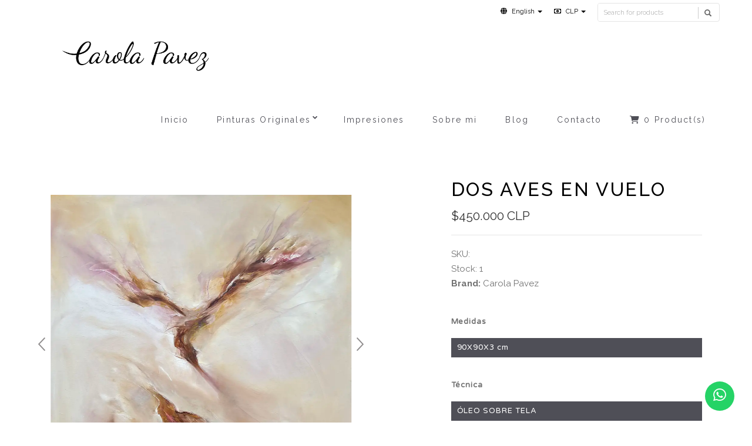

--- FILE ---
content_type: text/html; charset=utf-8
request_url: https://carolapavez.com/en/dos-aves-en-vuelo
body_size: 17025
content:
<!DOCTYPE html>
<!-- [if lt IE 7]>      <html class="no-js lt-ie9 lt-ie8 lt-ie7"> <![endif] -->
<!-- [if IE 7]>         <html class="no-js lt-ie9 lt-ie8"> <![endif] -->
<!-- [if IE 8]>         <html class="no-js lt-ie9"> <![endif] -->
<!-- [if gt IE 8]><! -->
<html class="no-js" lang="en">
  <!-- <![endif] -->
  <head>
    <title>DOS AVES EN VUELO</title>
    <meta name="description" content="">
    <meta http-equiv="Content-Type" content="text/html; charset=utf-8">
    <meta name="robots" content="follow, all">

    <!-- Set the viewport width to device width for mobile -->
    <meta name="viewport" content="width=device-width, initial-scale=1.0">

    <link rel="preconnect" href="https://images.jumpseller.com">
    <link rel="preconnect" href="https://cdnx.jumpseller.com">
    <link rel="preconnect" href="https://assets.jumpseller.com">

    

<!-- Facebook Meta tags for Product -->
<meta property="fb:app_id" content="283643215104248" />

  <meta property="og:id" content="19668822" />
  <meta property="og:title" content="DOS AVES EN VUELO" />
  <meta property="og:type" content="product" />
  
    
      <meta property="og:image" content="https://cdnx.jumpseller.com/carolapavezart/image/35588281/resize/1200/1200?1700915875" />
    
      <meta property="og:image" content="https://cdnx.jumpseller.com/carolapavezart/image/35588282/resize/1200/1200?1700915875" />
    
      <meta property="og:image" content="https://cdnx.jumpseller.com/carolapavezart/image/35588283/resize/1200/1200?1700915875" />
    
      <meta property="og:image" content="https://cdnx.jumpseller.com/carolapavezart/image/35588284/resize/1200/1200?1700915875" />
    
      <meta property="og:image" content="https://cdnx.jumpseller.com/carolapavezart/image/35588285/resize/1200/1200?1700915875" />
    
  

  
    <meta property="og:brand" content="Carola Pavez" />
  

  <meta property="product:is_product_shareable" content="1" />

  
    <meta property="product:original_price:amount" content="450000.0"/>
    <meta property="product:price:amount" content="450000.0"/>
     
      <meta property="product:availability" content="instock"/>
    
   

  <meta property="product:original_price:currency" content="CLP"/>
  <meta property="product:price:currency" content="CLP"/>



<meta property="og:description" content="" />
<meta property="og:url" content="https://carolapavez.com/en/dos-aves-en-vuelo" />
<meta property="og:site_name" content="Carolapavezart" />
<meta name="twitter:card" content="summary" />


<meta property="og:locale" content="en" />

<meta property="og:locale:alternate" content="es_CL" />



    
      
        <link rel="alternate" hreflang="en" href="https://carolapavez.com/en/dos-aves-en-vuelo">
      
        <link rel="alternate" hreflang="es-CL" href="https://carolapavez.com/dos-aves-en-vuelo">
      
    

    <link rel="canonical" href="https://carolapavez.com/en/dos-aves-en-vuelo">

    
    <link rel="apple-touch-icon" type="image/x-icon" href="https://cdnx.jumpseller.com/carolapavezart/image/36562950/resize/57/57?1687205436" sizes="57x57">
    <link rel="apple-touch-icon" type="image/x-icon" href="https://cdnx.jumpseller.com/carolapavezart/image/36562950/resize/60/60?1687205436" sizes="60x60">
    <link rel="apple-touch-icon" type="image/x-icon" href="https://cdnx.jumpseller.com/carolapavezart/image/36562950/resize/72/72?1687205436" sizes="72x72">
    <link rel="apple-touch-icon" type="image/x-icon" href="https://cdnx.jumpseller.com/carolapavezart/image/36562950/resize/76/76?1687205436" sizes="76x76">
    <link rel="apple-touch-icon" type="image/x-icon" href="https://cdnx.jumpseller.com/carolapavezart/image/36562950/resize/114/114?1687205436" sizes="114x114">
    <link rel="apple-touch-icon" type="image/x-icon" href="https://cdnx.jumpseller.com/carolapavezart/image/36562950/resize/120/120?1687205436" sizes="120x120">
    <link rel="apple-touch-icon" type="image/x-icon" href="https://cdnx.jumpseller.com/carolapavezart/image/36562950/resize/144/144?1687205436" sizes="144x144">
    <link rel="apple-touch-icon" type="image/x-icon" href="https://cdnx.jumpseller.com/carolapavezart/image/36562950/resize/152/152?1687205436" sizes="152x152">

    <link rel="icon" type="image/png" href="https://cdnx.jumpseller.com/carolapavezart/image/36562950/resize/196/196?1687205436" sizes="196x196">
    <link rel="icon" type="image/png" href="https://cdnx.jumpseller.com/carolapavezart/image/36562950/resize/160/160?1687205436" sizes="160x160">
    <link rel="icon" type="image/png" href="https://cdnx.jumpseller.com/carolapavezart/image/36562950/resize/96/96?1687205436" sizes="96x96">
    <link rel="icon" type="image/png" href="https://cdnx.jumpseller.com/carolapavezart/image/36562950/resize/32/32?1687205436" sizes="32x32">
    <link rel="icon" type="image/png" href="https://cdnx.jumpseller.com/carolapavezart/image/36562950/resize/16/16?1687205436" sizes="16x16">

  <meta name="msapplication-TileColor" content="#95b200">
  <meta name="theme-color" content="#ffffff">



    <script src="https://assets.jumpseller.com/store/carolapavezart/themes/582522/retina-1.1.0.min.js?1717604060"></script>
    <!-- CSS FILES -->
    <link rel="stylesheet" href="//maxcdn.bootstrapcdn.com/bootstrap/3.3.7/css/bootstrap.min.css">
    <link rel="stylesheet" href="https://assets.jumpseller.com/store/carolapavezart/themes/582522/flexslider.min.css?1717604060">
    <link rel="stylesheet" href="//cdnjs.cloudflare.com/ajax/libs/SlickNav/1.0.10/slicknav.min.css">
    
      <link rel="stylesheet" href="//cdnjs.cloudflare.com/ajax/libs/toastr.js/latest/css/toastr.min.css">
    
    <link rel="stylesheet" href="//assets.jumpseller.com/public/fontawesome/pro/6.3.0/all.css">
    <link rel="stylesheet" href="//cdnjs.cloudflare.com/ajax/libs/bxslider/4.2.15/jquery.bxslider.min.css">
    <link rel="stylesheet" href="https://assets.jumpseller.com/store/carolapavezart/themes/582522/main.min.css?1717604060">
    <link rel="stylesheet" href="https://assets.jumpseller.com/store/carolapavezart/themes/582522/2035.min.responsive.css?1717604060">
    <link rel="stylesheet" href="https://assets.jumpseller.com/store/carolapavezart/themes/582522/color.min.css?1717604060">
    <link rel="stylesheet" href="https://assets.jumpseller.com/store/carolapavezart/themes/582522/custom.min.css?1717604060">    
  <script src="https://cdnjs.cloudflare.com/ajax/libs/jquery/3.0.0/jquery.min.js" integrity="sha384-THPy051/pYDQGanwU6poAc/hOdQxjnOEXzbT+OuUAFqNqFjL+4IGLBgCJC3ZOShY" crossorigin="anonymous" ></script>

    
      <script src="https://assets.jumpseller.com/store/carolapavezart/themes/582522/jquery.zoom.min.js?1717604060"></script>
    
    
      <script src="//cdnjs.cloudflare.com/ajax/libs/toastr.js/latest/js/toastr.min.js"></script>
    
    <script src="https://assets.jumpseller.com/store/carolapavezart/themes/582522/modernizr-2.8.3-respond-1.1.0.min.js?1717604060"></script>

    <!-- Respond.js IE8 support of HTML5 elements and media queries -->
    <!--
      [if lt IE 9]>
        <script src="https://assets.jumpseller.com/store/carolapavezart/themes/582522/respond.min.js?1717604060"></script>
      <![endif]
    -->
    
      <script src="//cdnjs.cloudflare.com/ajax/libs/OwlCarousel2/2.3.4/owl.carousel.min.js" integrity="sha256-pTxD+DSzIwmwhOqTFN+DB+nHjO4iAsbgfyFq5K5bcE0=" crossorigin="anonymous"></script>
      <link rel="stylesheet" href="//cdnjs.cloudflare.com/ajax/libs/OwlCarousel2/2.3.4/assets/owl.carousel.min.css">
    
    <link rel="preconnect" href="https://fonts.googleapis.com">
<link rel="preconnect" href="https://fonts.gstatic.com" crossorigin>
<link href="https://fonts.googleapis.com/css2?family=Raleway:ital,wght@0,100;0,200;0,300;0,400;0,500;0,600;0,700;0,800;1,100;1,200;1,300;1,400;1,500;1,600;1,700;1,800&family=Raleway:ital,wght@0,100;0,200;0,300;0,400;0,500;0,600;0,700;0,800;1,100;1,200;1,300;1,400;1,500;1,600;1,700;1,800&family=Raleway:ital,wght@0,100;0,200;0,300;0,400;0,500;0,600;0,700;0,800;1,100;1,200;1,300;1,400;1,500;1,600;1,700;1,800&display=swap" rel="stylesheet">

<style>
  body, .slider-bar-under {
   font-family: Raleway !important;
  }

  h1, h2, h3, h4, h5, h6, .slider-bar, .cross-selling-product .font-alt a {
    font-family: Raleway !important;
  }

  .sf-menu li a, .nav ul li ul li a {
   font-family: Raleway !important;
  }


  body  {
    font-size: 15px !important;
  }
  .sf-menu li a, .nav ul li ul li a,.button-style-1 a, .nav ul li a  {
      font-size: 14px !important;
  }
</style>


    <script type="application/ld+json">
[
  {
    "@context": "http://schema.org",
    "@type": "BreadcrumbList",
    "itemListElement": [
      
        {
        "@type": "ListItem",
        "position": 1,
        "item": {
        "name": "Home",
        "@id": "/en/"
        }
        }
        ,
      
        {
        "@type": "ListItem",
        "position": 2,
        "item": {
        "name": "Pinturas Originales",
        "@id": "/en/obras-2"
        }
        }
        ,
      
        {
        "@type": "ListItem",
        "position": 3,
        "item": {
        "name": "Abstractos",
        "@id": "/en/abstracto"
        }
        }
        ,
      
        {
        "@type": "ListItem",
        "position": 4,
        "item": {
        "name": "DOS AVES EN VUELO"
        }
        }
        
      
    ]
  },
  {
    "@context": "http://schema.org/"
    ,
      "@type": "Product",
      "name": "DOS AVES EN VUELO",
      "url": "https://carolapavez.com/en/dos-aves-en-vuelo",
      "itemCondition": "http://schema.org/NewCondition",
      
      "image": "https://cdnx.jumpseller.com/carolapavezart/image/35588281/IMG_4961.jpg?1700915875",
      
      "description": "",
      
      "brand": {
        "@type": "Brand",
        "name": "Carola Pavez"
      },
      
      
      
        "category": "Pinturas Originales",
      
      "offers": {
        
          
          
          "@type": "AggregateOffer",
          
            "availability": "http://schema.org/InStock",
          
          "lowPrice": "450000.0",
          "highPrice": "450000.0",
          "offerCount": "1",
          
            
          
          "price": "450000.0",

        
        "priceCurrency": "CLP",
        "seller": {
          "@type": "Organization",
          "name": "Carolapavezart"
        },
        "url": "https://carolapavez.com/en/dos-aves-en-vuelo",
        "shippingDetails": [
          {
          "@type": "OfferShippingDetails",
          "shippingDestination": [
          
          {
            "@type": "DefinedRegion",
            "addressCountry": "CL"
          }
          ]
          }
        ]
      }
    
  }]
  </script>


  <!-- Autocomplete search -->
  

  
<script>
  // Listener for swatch clicks when product block swatches are enabled
  function updateCarouselFromSwatch(productID, componentID, valueID) {
    const carousel = $(`#image-product-${productID}-${componentID}`);
    const variant = $(`[data-color-option-value="${valueID}"]`, carousel);
    const fallback = $('.carousel-default-item', carousel);

    if (carousel.length == 0) return;
    const item = variant.length == 0 ? fallback : variant;

    // When we click on the same swatch option, do nothing.
    // When there is no principal image, show the fallback product image.
    // Use bootstrap carousel or fallback to just setting active class and toggle with css
    if (carousel.carousel) {
      carousel.carousel(item.first().index());
    } else {
      $('.active', carousel).removeClass('active');
      item.first().addClass('active');
    }
  }
</script>


  
<meta name="csrf-param" content="authenticity_token" />
<meta name="csrf-token" content="Hdy_f9px72y0Tz6iSA35oH40AmQE6Hzqgh_1VYNcREiXnPDR_azw9Xe6mpxfKq1J5H_0dVP-y7SeAeyS1XOAtA" />
<script src="https://files.jumpseller.com/javascripts/dist/jumpseller-2.0.0.js" defer="defer"></script></head>
<body oncontextmenu="return false" onkeydown="return false" ondragstart="return false">
<!-- <body> -->
<!--[if lt IE 7]>
    <p class="chromeframe">You are using an <strong>outdated</strong> browser. Please <a href="http://browsehappy.com/">upgrade your browser</a> or <a href="http://www.google.com/chromeframe/?redirect=true">activate Google Chrome Frame</a> to improve your experience.</p>
<![endif]-->
<div class="search-mobile hidden-md hidden-lg">
  <div class="jumpseller-autocomplete" data-form="custom-search-input" data-input-wrapper-prefix="input-group">
    <form id="search_mini_form" class="navbar-right form-inline" method="get" action="/en/search">
    <div class="custom-search-input">
  <div class="input-group col-md-12">
    <input type="text" value="" name="q" class="search text trsn form-control input-sm" onFocus="javascript:this.value=''" placeholder="Search for products" />
    <span class="input-group-btn">
      <button class="btn btn-info" type="submit">
        <i class="glyphicon glyphicon-search"></i>
      </button>
    </span>
  </div>
</div>
    </form>
  </div>
</div>

<div id="wrapper">
  <div class="header">
    <div class="pre-header">
      <div class="container">
        <div class="row">
          <div class="pull-left pre-address-b col-lg-6 col-md-6 col-sm-12">
            

            
          </div>
          <div class="pull-right col-lg-6 col-md-6 hidden-xs hidden-sm visible-md visible-lg">
            <div class="jumpseller-autocomplete" data-form="custom-search-input" data-input-wrapper-prefix="input-group col-md-12">
              <form id="search_mini_form_desktop" class="navbar-right form-inline hidden-xs hidden-sm" method="get" action="/en/search">
              <div class="custom-search-input">
  <div class="input-group col-md-12">
    <input type="text" value="" name="q" class="search text trsn form-control input-sm" onFocus="javascript:this.value=''" placeholder="Search for products" />
    <span class="input-group-btn">
      <button class="btn btn-info" type="submit">
        <i class="glyphicon glyphicon-search"></i>
      </button>
    </span>
  </div>
</div>
              </form>
            </div>
            <ul class="hidden-xs hidden-sm visible-md visible-lg">
              <!-- Languages -->

  <li class="dropdown hidden-xs hidden-sm visible-md visible-lg">
    <a href="#" class="dropdown-toggle" data-toggle="dropdown" role="button" aria-haspopup="true" aria-expanded="false">
      <span><i class="fas fa-globe"></i></span>
      <span>English</span>
      <span class="caret"></span>
    </a>
    <ul class="dropdown-menu">
      
        <li>
          <a href="https://carolapavez.com/en/dos-aves-en-vuelo" class="trsn" title="English">English</a>
        </li>
      
        <li>
          <a href="https://carolapavez.com/dos-aves-en-vuelo" class="trsn" title="Español (Chile)">Español (Chile)</a>
        </li>
      
    </ul>
  </li>

<!-- End Languages -->

<!-- Currencies -->

  <li class="dropdown hidden-xs hidden-sm visible-md visible-lg">
    <a href="#" class="dropdown-toggle" data-toggle="dropdown" role="button" aria-haspopup="true" aria-expanded="false">
      <span><i class="far fa-money-bill-alt"></i></span>
      <span id="current_currency">CLP</span>
      <span class="caret"></span>
    </a>
    <ul class="dropdown-menu">
      
        <li>
          <a href="#" onclick="Jumpseller.setClientCurrency('CLP');" class="trsn" title="CLP" rel="nofollow">CLP</a>
        </li>
      
        <li>
          <a href="#" onclick="Jumpseller.setClientCurrency('USD');" class="trsn" title="USD" rel="nofollow">USD</a>
        </li>
      
    </ul>
  </li>

<!-- End Currencies -->




            </ul>
          </div>
        </div>
      </div>
    </div>
    <div class="main-header">
      <div class="container">
        <div class="row">
          <div class="pull-left logo-container">
            <div class="logo">
              
              <a href="https://carolapavez.com/en"><img src="https://images.jumpseller.com/store/carolapavezart/store/logo/Carola_Pavez_N_1.png?1687472497" alt="Carolapavezart" class="img-responsive"/></a>
              
            </div>
          </div>
          <div class="pull-right">
            <div class="pull-left">
              <nav class="nav">
                <ul id="navigate" class="sf-menu navigate">

                  
                    <li class=" ">
  <a href="/en/" title="Inicio"  class="">Inicio</a>
  
</li>

                  
                    <li class="has-dropdown parent-menu ">
  <a href="/en/obras-2" title="Pinturas Originales"  class="">Pinturas Originales</a>
  
    <span style="width: 20px; height: 20px; position: absolute; left: auto; top: auto; right: 0; z-index: 10;"></span>
    <ul class="dropdown level-1">
      
        <li class=" ">
  <a href="/en/abstracto" title="Abstractos"  class="">Abstractos</a>
  
</li>

      
        <li class=" ">
  <a href="/en/figurativo-1" title="Figurativos"  class="">Figurativos</a>
  
</li>

      
    </ul>
  
</li>

                  
                    <li class=" ">
  <a href="/en/prints" title="Impresiones"  class="">Impresiones</a>
  
</li>

                  
                    <li class=" ">
  <a href="/en/obras" title="Sobre mi"  class="">Sobre mi</a>
  
</li>

                  
                    <li class=" ">
  <a href="/en/blog" title="Blog"  class="">Blog</a>
  
</li>

                  
                    <li class=" ">
  <a href="/en/contact" title="Contacto"  class="">Contacto</a>
  
</li>

                  

                  <!-- Cart -->
                  
                  <li>
                    <a id="cart-link" href="/en/cart"><i class="fas fa-shopping-cart"></i> <span class="cart-size">0</span> Product(s) </a>
                  </li>
                  
                  <!-- Languages -->
                  
                  <li class="has-dropdown parent-menu visible-xs visible-sm hidden-md hidden-lg">
                    <a href="#">
                      <span><i class="fas fa-globe"></i></span>
                      <span>English</span>
                    </a>
                    <ul class="dropdown">
                      
                      <li><a href="https://carolapavez.com/en/dos-aves-en-vuelo" class="trsn" title="English">English</a></li>
                      
                      <li><a href="https://carolapavez.com/dos-aves-en-vuelo" class="trsn" title="Español (Chile)">Español (Chile)</a></li>
                      
                    </ul>
                  </li>
                  
                  <!-- End Languages -->

                      <!-- currencies -->
                      
                        <li class="has-dropdown parent-menu visible-xs visible-sm hidden-md hidden-lg">
                          <a href="#">
                            <span><i class="far fa-money-bill-alt"></i></span>
                            <span>CLP</span>
                          </a>
                          <ul class="dropdown">
                            
                              <li>
                                <a href="#" onclick="Jumpseller.setClientCurrency('CLP');" rel="nofollow" rel="nofollow">CLP </a>
                              </li>
                            
                              <li>
                                <a href="#" onclick="Jumpseller.setClientCurrency('USD');" rel="nofollow" rel="nofollow">USD </a>
                              </li>
                            
                          </ul>
                        </li>
                      
                      <!-- End currencies -->
                      <div class="visible-xs visible-sm hidden-md hidden-lg">
                        <!-- Languages -->

  <li class="dropdown hidden-xs hidden-sm visible-md visible-lg">
    <a href="#" class="dropdown-toggle" data-toggle="dropdown" role="button" aria-haspopup="true" aria-expanded="false">
      <span><i class="fas fa-globe"></i></span>
      <span>English</span>
      <span class="caret"></span>
    </a>
    <ul class="dropdown-menu">
      
        <li>
          <a href="https://carolapavez.com/en/dos-aves-en-vuelo" class="trsn" title="English">English</a>
        </li>
      
        <li>
          <a href="https://carolapavez.com/dos-aves-en-vuelo" class="trsn" title="Español (Chile)">Español (Chile)</a>
        </li>
      
    </ul>
  </li>

<!-- End Languages -->

<!-- Currencies -->

  <li class="dropdown hidden-xs hidden-sm visible-md visible-lg">
    <a href="#" class="dropdown-toggle" data-toggle="dropdown" role="button" aria-haspopup="true" aria-expanded="false">
      <span><i class="far fa-money-bill-alt"></i></span>
      <span id="current_currency">CLP</span>
      <span class="caret"></span>
    </a>
    <ul class="dropdown-menu">
      
        <li>
          <a href="#" onclick="Jumpseller.setClientCurrency('CLP');" class="trsn" title="CLP" rel="nofollow">CLP</a>
        </li>
      
        <li>
          <a href="#" onclick="Jumpseller.setClientCurrency('USD');" class="trsn" title="USD" rel="nofollow">USD</a>
        </li>
      
    </ul>
  </li>

<!-- End Currencies -->




                      </div>
                    </ul>
                  </nav>
                </div>
              </div>
            </div>
          </div>
        </div>
      </div>
      <div class="content">
  <!-- Content Section -->
  <div class="container product-page">
    <div class="row">
      <div class="col-lg-7">
        <!-- Product Gallery Slider -->

        <div class="images">
          <div id="product-showcase">
            <div class="gallery">
              <div class="col-lg-10 clearfix col-sm-12 room-gallery">
                <section class="slider3 margint40 marginb20">
                  <ul class="bxslider-products">
                    
                      
                        <li class="full">
                          <img
                            class="selected img-responsive"
                            data-full="https://cdnx.jumpseller.com/carolapavezart/image/35588281/IMG_4961.jpg?1700915875"
                            src="https://cdnx.jumpseller.com/carolapavezart/image/35588281/resize/1000/1100?1700915875"
                            srcset="https://cdnx.jumpseller.com/carolapavezart/image/35588281/resize/1000/1100?1700915875 1x, https://cdnx.jumpseller.com/carolapavezart/image/35588281/resize/2000/2200?1700915875 2x"
                            alt="DOS AVES EN VUELO"
                          >
                        </li>
                      
                        <li class="full">
                          <img
                            class="selected img-responsive"
                            data-full="https://cdnx.jumpseller.com/carolapavezart/image/35588282/IMG_4962.jpg?1700915875"
                            src="https://cdnx.jumpseller.com/carolapavezart/image/35588282/resize/1000/1100?1700915875"
                            srcset="https://cdnx.jumpseller.com/carolapavezart/image/35588282/resize/1000/1100?1700915875 1x, https://cdnx.jumpseller.com/carolapavezart/image/35588282/resize/2000/2200?1700915875 2x"
                            alt="DOS AVES EN VUELO"
                          >
                        </li>
                      
                        <li class="full">
                          <img
                            class="selected img-responsive"
                            data-full="https://cdnx.jumpseller.com/carolapavezart/image/35588283/IMG_4963.jpg?1700915875"
                            src="https://cdnx.jumpseller.com/carolapavezart/image/35588283/resize/1000/1100?1700915875"
                            srcset="https://cdnx.jumpseller.com/carolapavezart/image/35588283/resize/1000/1100?1700915875 1x, https://cdnx.jumpseller.com/carolapavezart/image/35588283/resize/2000/2200?1700915875 2x"
                            alt="DOS AVES EN VUELO"
                          >
                        </li>
                      
                        <li class="full">
                          <img
                            class="selected img-responsive"
                            data-full="https://cdnx.jumpseller.com/carolapavezart/image/35588284/IMG_4964.jpg?1700915875"
                            src="https://cdnx.jumpseller.com/carolapavezart/image/35588284/resize/1000/1100?1700915875"
                            srcset="https://cdnx.jumpseller.com/carolapavezart/image/35588284/resize/1000/1100?1700915875 1x, https://cdnx.jumpseller.com/carolapavezart/image/35588284/resize/2000/2200?1700915875 2x"
                            alt="DOS AVES EN VUELO"
                          >
                        </li>
                      
                        <li class="full">
                          <img
                            class="selected img-responsive"
                            data-full="https://cdnx.jumpseller.com/carolapavezart/image/35588285/IMG_4969.jpg?1700915875"
                            src="https://cdnx.jumpseller.com/carolapavezart/image/35588285/resize/1000/1100?1700915875"
                            srcset="https://cdnx.jumpseller.com/carolapavezart/image/35588285/resize/1000/1100?1700915875 1x, https://cdnx.jumpseller.com/carolapavezart/image/35588285/resize/2000/2200?1700915875 2x"
                            alt="DOS AVES EN VUELO"
                          >
                        </li>
                      
                    
                  </ul>
                  
                    <div id="bx-pager" class="bxslider-pager">
                      
                        <span><a data-slide-index="0" href=""><img src="https://cdnx.jumpseller.com/carolapavezart/image/35588281/thumb/100/100?1700915875"></a></span>
                      
                        <span><a data-slide-index="1" href=""><img src="https://cdnx.jumpseller.com/carolapavezart/image/35588282/thumb/100/100?1700915875"></a></span>
                      
                        <span><a data-slide-index="2" href=""><img src="https://cdnx.jumpseller.com/carolapavezart/image/35588283/thumb/100/100?1700915875"></a></span>
                      
                        <span><a data-slide-index="3" href=""><img src="https://cdnx.jumpseller.com/carolapavezart/image/35588284/thumb/100/100?1700915875"></a></span>
                      
                        <span><a data-slide-index="4" href=""><img src="https://cdnx.jumpseller.com/carolapavezart/image/35588285/thumb/100/100?1700915875"></a></span>
                      
                    </div>
                  
                </section>
              </div>
            </div>
          </div>
        </div>
     
        <div class="col-lg-12 clearfix col-sm-12">
          <h2 class="product-title text-center visible-xs visible-sm hidden-md hidden-lg">DOS AVES EN VUELO</h2>
          <h4 class="marginb30 hidden-xs hidden-sm visible-md visible-lg">DESCRIPTION</h4>
          <div id="description"><p><strong><br></strong></p></div>
          

          
        </div>
      </div>

      <div class="col-lg-5 clearfix">
        <!-- Price -->
        <div class="col-lg-12 clearfix col-sm-12">
          <form
            class="form-horizontal"
            action="/en/cart/add/19668822"
            method="post"
            enctype="multipart/form-data"
            name="buy"
          >
            <h1 class="margint40 hidden-xs hidden-sm visible-md visible-lg">DOS AVES EN VUELO</h1>

            
              <legend class="product-form-price margint10">
                <span class="price product-price-discount">$450.000 CLP
                </span>
                
              </legend>
            
      
            

            

            
              <div id="product-sku">
                <span>SKU:</span><span class="sku_elem"></span>
              </div>
            

            
              <div id="product-stock">
                <span>Stock:</span> <span id="stock_number">1</span>
              </div>
            

            
              <p>
                <span>Brand:</span> Carola Pavez
              </p>
            

            
              <div class="product-options form-group variants qty-select">
                <label for="1428431" class="form-control-label">Medidas</label>
                
                  
                    <fieldset id="1428431" class="field-group select-options prod-options">
                      
                        <div class="select-option">
                          <input type="radio" name="1428431" value="4641221" id="select_4641221"  checked >
                          <label for="select_4641221" class="button button--bordered button--tiny button--radius">90X90X3 cm</label>
                        </div>
                      
                    </fieldset>
                  
                
              </div>
            
              <div class="product-options form-group variants qty-select">
                <label for="1428432" class="form-control-label">Técnica</label>
                
                  
                    <fieldset id="1428432" class="field-group select-options prod-options">
                      
                        <div class="select-option">
                          <input type="radio" name="1428432" value="4641200" id="select_4641200"  checked >
                          <label for="select_4641200" class="button button--bordered button--tiny button--radius">ÓLEO SOBRE TELA</label>
                        </div>
                      
                    </fieldset>
                  
                
              </div>
            
              <div class="product-options form-group variants qty-select">
                <label for="1428433" class="form-control-label">Año Realización</label>
                
                  
                    <fieldset id="1428433" class="field-group select-options prod-options">
                      
                        <div class="select-option">
                          <input type="radio" name="1428433" value="4641195" id="select_4641195"  checked >
                          <label for="select_4641195" class="button button--bordered button--tiny button--radius">2023</label>
                        </div>
                      
                    </fieldset>
                  
                
              </div>
            

            <!-- Not Available -->
            

            <div class="product-action margint30">
              
                <div class="margint20 add-to-cart">
                  
                    <div class="input-group">
                      <span class="input-group-addon"><i class="fas fa-cart-plus"></i></span>
                      <input
                        type="number"
                        class="qty form-control input-lg"
                        id="input-qty"
                        name="qty"
                        min="1"
                        
                        value="1"
                      >
                    </div>
                    
                      <input
                        type="button"
                        class="adc button-style-1"
                        onclick="addToCart2('19668822', 'DOS AVES EN VUELO', $('#input-qty').val(), getProductOptions());"
                        class="butn adc"
                        value="Add to Shopping Cart"
                      >
                    
                  
                  <a
                    href="javascript:history.back()"
                    class="continue margint10"
                    title="&larr; or Continue Shopping"
                    >&larr; or Continue Shopping</a>
                </div>
              
            </div>
          </form>

          <div class="product-sharing margint20">
            <ul class="social">
              
                <li class="facebook">
                  <a
                    href="https://www.facebook.com/sharer/sharer.php?u=https://carolapavez.com/en/dos-aves-en-vuelo"
                    title="Facebook"
                    target="_blank"
                    ><i class="fab fa-facebook-f"></i
                  ></a>
                </li>
              
              
                <li class="twitter">
                  <a
                    href="https://twitter.com/share?url=https://carolapavez.com/en/dos-aves-en-vuelo&text=DOS AVES EN VUELO: $450.000 CLP"
                    title="Twitter"
                    target="_blank"
                    ><i class="fab fa-twitter"></i
                  ></a>
                </li>
              
              
                <li class="pinterest">
                  <a
                    href="http://pinterest.com/pin/create/button/?url=/en/dos-aves-en-vuelo&media=https://cdnx.jumpseller.com/carolapavezart/image/35588281/IMG_4961.jpg?1700915875&description="
                    count-layout="horizontal"
                    ><i class="fab fa-pinterest"></i
                  ></a>
                </li>
              
              
                <li class="tumblr">
                  <a
                    href="http://tumblr.com/widgets/share/tool?canonicalUrl=https://carolapavez.com/en/dos-aves-en-vuelo"
                    title="Tumblr"
                    target="_blank"
                    ><i class="fab fa-tumblr"></i
                  ></a>
                </li>
                <script id="tumblr-js" async src="https://assets.tumblr.com/share-button.js"></script>
              

              
                <li class="whatsapp">
                  <a
                    id="whatsapp"
                    href="https://api.whatsapp.com/send?text=Check this product%20DOS AVES EN VUELO | https://carolapavez.com/en/dos-aves-en-vuelo"
                  >
                    <i class="fab fa-whatsapp"></i>
                  </a>
                </li>
              

            </ul>
          </div>
        </div>
        <div id="components"><div id="component-1354967" class="theme-component show"><div class="col-lg-12 clearfix col-sm-12" style="background-color:#F9F9F9;padding:20px;margin-top:20px;">
    <h4 style="color:#606060;font-weight: 600;">¿COMPRA INTERNACIONAL?</h4>
    <h5>Contáctanos para coordinar la compra y entrega.</h5>
    <a href="/en/contact" target="_blank" class="btn btn-default btn-sm" style="background-color:#7C7D81;color:white;">Quiero Contactar</a>
</div>
</div></div>
      </div>
    </div>

    


    
      
<div class="row">
  <!-- Place somewhere in the <body> of your page -->
  <div class="col-lg-12">
    <div class="title-style-2 marginb40 margint40 pos-center">
      <h3>You might also be interested in:</h3>
      <hr>
    </div>
    <div class="flexslider-products falsenav bdr">
      <ul class="slides">
        
        <li>
          <div class="col-md-12 product-block">
            <div class="row products-list">
              

              

              <div class="col-md-12 products-list-img text-center">
                
                
                <a href="/en/suenos-bajo-el-mar-ii-2">
                  
                    <img class="img-responsive" alt="SUEÑOS BAJO EL MAR II, ENMARCADO" src="https://cdnx.jumpseller.com/carolapavezart/image/42532502/resize/265/290?1700676693" srcset="https://cdnx.jumpseller.com/carolapavezart/image/42532502/resize/265/290?1700676693 1x, https://cdnx.jumpseller.com/carolapavezart/image/42532502/resize/530/580?1700676693 2x">
                  
                </a>

                <h3><a href="/en/suenos-bajo-el-mar-ii-2" title="SUEÑOS BAJO EL MAR II, ENMARCADO">SUEÑOS BAJO EL MAR II, ENMARCADO</a></h3>

                

                
              
              
              </div>
              <div class="col-md-12 products-list-description text-center">
                
                <div class="price">
                  
                  <h4 class="price-related">$105.000 CLP</h4>
                  
                </div>
                
              </div>
            </div>
          </div>
        </li>
        
        <li>
          <div class="col-md-12 product-block">
            <div class="row products-list">
              

              

              <div class="col-md-12 products-list-img text-center">
                
                
                <a href="/en/festin-de-tomates">
                  
                    <img class="img-responsive" alt="FESTÍN DE TOMATES " src="https://cdnx.jumpseller.com/carolapavezart/image/68471504/resize/265/290?1759861235" srcset="https://cdnx.jumpseller.com/carolapavezart/image/68471504/resize/265/290?1759861235 1x, https://cdnx.jumpseller.com/carolapavezart/image/68471504/resize/530/580?1759861235 2x">
                  
                </a>

                <h3><a href="/en/festin-de-tomates" title="FESTÍN DE TOMATES ">FESTÍN DE TOMATES </a></h3>

                

                
              
              
              </div>
              <div class="col-md-12 products-list-description text-center">
                
                <div class="price">
                  
                  <h4 class="price-related">$450.000 CLP</h4>
                  
                </div>
                
              </div>
            </div>
          </div>
        </li>
        
        <li>
          <div class="col-md-12 product-block">
            <div class="row products-list">
              

              

              <div class="col-md-12 products-list-img text-center">
                
                
                <a href="/en/nina-con-boina">
                  
                    <img class="img-responsive" alt="NIÑA CON BOINA" src="https://cdnx.jumpseller.com/carolapavezart/image/35588588/resize/265/290?1684891827" srcset="https://cdnx.jumpseller.com/carolapavezart/image/35588588/resize/265/290?1684891827 1x, https://cdnx.jumpseller.com/carolapavezart/image/35588588/resize/530/580?1684891827 2x">
                  
                </a>

                <h3><a href="/en/nina-con-boina" title="NIÑA CON BOINA">NIÑA CON BOINA</a></h3>

                

                
              
              
              </div>
              <div class="col-md-12 products-list-description text-center">
                
                <div class="price">
                  
                  <h4 class="price-related">$280.000 CLP</h4>
                  
                </div>
                
              </div>
            </div>
          </div>
        </li>
        
        <li>
          <div class="col-md-12 product-block">
            <div class="row products-list">
              

              

              <div class="col-md-12 products-list-img text-center">
                
                
                <a href="/en/el-vuelo">
                  
                    <img class="img-responsive" alt="EL VUELO" src="https://cdnx.jumpseller.com/carolapavezart/image/42446237/resize/265/290?1700603610" srcset="https://cdnx.jumpseller.com/carolapavezart/image/42446237/resize/265/290?1700603610 1x, https://cdnx.jumpseller.com/carolapavezart/image/42446237/resize/530/580?1700603610 2x">
                  
                </a>

                <h3><a href="/en/el-vuelo" title="EL VUELO">EL VUELO</a></h3>

                

                
              
              
              </div>
              <div class="col-md-12 products-list-description text-center">
                
                <div class="price">
                  
                  <h4 class="price-related">$180.000 CLP</h4>
                  
                </div>
                
              </div>
            </div>
          </div>
        </li>
        
        <li>
          <div class="col-md-12 product-block">
            <div class="row products-list">
              

              

              <div class="col-md-12 products-list-img text-center">
                
                
                <a href="/en/suenos-bajo-el-mar-ii-1">
                  
                    <img class="img-responsive" alt="SUEÑOS BAJO EL MAR II" src="https://cdnx.jumpseller.com/carolapavezart/image/36178925/resize/265/290?1767378611" srcset="https://cdnx.jumpseller.com/carolapavezart/image/36178925/resize/265/290?1767378611 1x, https://cdnx.jumpseller.com/carolapavezart/image/36178925/resize/530/580?1767378611 2x">
                  
                </a>

                <h3><a href="/en/suenos-bajo-el-mar-ii-1" title="SUEÑOS BAJO EL MAR II">SUEÑOS BAJO EL MAR II</a></h3>

                

                
              
              
              </div>
              <div class="col-md-12 products-list-description text-center">
                
                <div class="price">
                  
                  <h4 class="price-related">$36.000 CLP</h4>
                  
                </div>
                
              </div>
            </div>
          </div>
        </li>
        
        <li>
          <div class="col-md-12 product-block">
            <div class="row products-list">
              

              

              <div class="col-md-12 products-list-img text-center">
                
                
                <a href="/en/suenos-bajo-el-mar-ii">
                  
                    <img class="img-responsive" alt="SUEÑOS BAJO EL MAR II" src="https://cdnx.jumpseller.com/carolapavezart/image/36611869/resize/265/290?1687384444" srcset="https://cdnx.jumpseller.com/carolapavezart/image/36611869/resize/265/290?1687384444 1x, https://cdnx.jumpseller.com/carolapavezart/image/36611869/resize/530/580?1687384444 2x">
                  
                </a>

                <h3><a href="/en/suenos-bajo-el-mar-ii" title="SUEÑOS BAJO EL MAR II">SUEÑOS BAJO EL MAR II</a></h3>

                

                
              
              
              </div>
              <div class="col-md-12 products-list-description text-center">
                
                <div class="price">
                  
                  <h4 class="price-related">$250.000 CLP</h4>
                  
                </div>
                
              </div>
            </div>
          </div>
        </li>
        
        <li>
          <div class="col-md-12 product-block">
            <div class="row products-list">
              

              

              <div class="col-md-12 products-list-img text-center">
                
                
                <a href="/en/bosque-magico-ii-1">
                  
                    <img class="img-responsive" alt="BOSQUE MÁGICO II, ENMARCADO" src="https://cdnx.jumpseller.com/carolapavezart/image/41313944/resize/265/290?1698170642" srcset="https://cdnx.jumpseller.com/carolapavezart/image/41313944/resize/265/290?1698170642 1x, https://cdnx.jumpseller.com/carolapavezart/image/41313944/resize/530/580?1698170642 2x">
                  
                </a>

                <h3><a href="/en/bosque-magico-ii-1" title="BOSQUE MÁGICO II, ENMARCADO">BOSQUE MÁGICO II, ENMARCADO</a></h3>

                

                
              
              
              </div>
              <div class="col-md-12 products-list-description text-center">
                
                <div class="price">
                  
                  <h4 class="price-related">$105.000 CLP</h4>
                  
                </div>
                
              </div>
            </div>
          </div>
        </li>
        
        <li>
          <div class="col-md-12 product-block">
            <div class="row products-list">
              

              

              <div class="col-md-12 products-list-img text-center">
                
                
                <a href="/en/suenos-bajo-el-mar-i-1">
                  
                    <img class="img-responsive" alt="SUEÑOS BAJO EL MAR I" src="https://cdnx.jumpseller.com/carolapavezart/image/36178973/resize/265/290?1767378504" srcset="https://cdnx.jumpseller.com/carolapavezart/image/36178973/resize/265/290?1767378504 1x, https://cdnx.jumpseller.com/carolapavezart/image/36178973/resize/530/580?1767378504 2x">
                  
                </a>

                <h3><a href="/en/suenos-bajo-el-mar-i-1" title="SUEÑOS BAJO EL MAR I">SUEÑOS BAJO EL MAR I</a></h3>

                

                
              
              
              </div>
              <div class="col-md-12 products-list-description text-center">
                
                <div class="price">
                  
                  <h4 class="price-related">$36.000 CLP</h4>
                  
                </div>
                
              </div>
            </div>
          </div>
        </li>
        
      </ul>
    </div>
  </div>
</div>


    

    
  </div>
</div>
<style>
  .store-whatsapp-2{
    display: inline-block;
    font-size: 25px;
    color: #FFF!important;
    background: #25D366!important;
    line-height: 40px;
    text-align: center;
    width: 40px;
    height: 40px;
    padding: 0;
    border-radius: 50px;
    box-shadow: 0 0 20px transparent;
    vertical-align: middle;
  }

</style>


<script>
  $('.product-sharing a').click(function(){
    return !window.open(this.href, 'Share', 'width=640,height=300');
  });
</script>
<script>
  $('aside.thumbs > p').on("click", function(){
    $('.flexslider').flexslider($(this).data("slide"));
  });
</script>


  <script>
    var $productSlider;

    function checkOutOfStock(productInfo) {
      if (!true) return;

      const outOfStock = " - Out of Stock";
      $('.variants option, .variants .colors input, .variants .select-options input').each(function () { $(this).removeClass('disabled') });
      $('.variants option').each(function () { $(this).html($(this).html().replace(outOfStock, '')) });
      const product = [{"variant":{"id":92766249,"product_id":19668822,"position":0,"price":450000.0,"sku":"","barcode":"","weight":1.0,"stock":1,"stock_unlimited":false,"stock_threshold":0,"stock_notification":false,"image_id":35588281,"store_id":345186},"image":"https://cdnx.jumpseller.com/carolapavezart/image/35588281/IMG_4961.jpg?1700915875","image_id":35588281,"price":450000.0,"price_formatted":"$450.000 CLP","status":"available","price_discount_formatted":"$450.000 CLP","discount":0.0,"tax":0.0,"attachments":[],"custom_fields":{},"values":[{"value":{"id":4641221,"name":"90X90X3 cm","option":1428431}},{"value":{"id":4641200,"name":"ÓLEO SOBRE TELA","option":1428432}},{"value":{"id":4641195,"name":"2023","option":1428433}}]}];
      const entry = product.find((entry) => entry.variant.id == productInfo.id);
      const values = entry.values.map((v) => v.value.id);
      const variants = product.filter((entry) => entry.variant.stock == 0 && !entry.variant.stock_unlimited && entry.values.filter((val) => values.includes(val.value.id)).length == values.length - 1)

      if (productInfo.stock == 0 && !productInfo.stock_unlimited) variants.push(product.find((entry) => entry.variant.id == productInfo.id))

      variants.forEach((variant) => {
        const ids = variant.values.map((v) => v.value.id).filter((id) => !values.includes(id))

        if (variant.variant.id == productInfo.id) ids.push(...variant.values.map((v) => v.value.id))

        ids.forEach((id) => {
          $('.variants option[value="' + id + '"]')?.html($('.variants option[value="' + id + '"]')?.html()?.replace(outOfStock, ''));
          $('.variants option[value="' + id + '"], .variants input[value="' + id + '"]').addClass('disabled');
          $('.variants option[value="' + id + '"]').html($('.variants option[value="' + id + '"]').html() + outOfStock);
        })
      })
    }

    var callbackFunction = function(event, productInfo){

      // if productInfo is not emtpy or null
      if(!$.isEmptyObject(productInfo)){

        if (productInfo.image != '') {
          $productSlider.goToSlide($('img[data-full="' + productInfo.image + '"]').parent().parent().index() - 1);
        }

        
        if(productInfo.sku != ''){
          $(".sku_elem").html(productInfo.sku);
          $('#product-sku').css('visibility','visible');
          $('#product-sku').css('display','flex');
        }else{
          $('#product-sku').css('display','none');
          }
        

        //update stock

        if((productInfo.stock == 0 && productInfo.stock_unlimited == false) || productInfo.status == 'not-available') {
          $('#stock_number').parent().css('display','none');
          if($('.out-of-stock2').length == 0  && !$('.out-stock').is(':visible')) {
            $('.product-action').append('<p class="out-of-stock2">This variant product has run out of stock. You may send us an inquiry about it.</p> <a href="https://carolapavez.com/en/contact" target="_blank" class="btn btn-default btn-sm out-of-stock2">Contact us</a>');
          }
          $('.out-of-stock').show();
          $('.add-to-cart').hide();
        }
        else{
          $('.out-of-stock2').remove();
          $('.out-of-stock').hide();
          $('.add-to-cart').show();
          // Change visible stock
          if (productInfo.stock_unlimited == false && productInfo.stock > 0) {
            $('#stock_number').html(productInfo.stock);
            $('#product-stock').show();
          }
          else {
            $('#stock_number').html('');
            $('#product-stock').hide();
          }
        }

        checkCustomFields(productInfo.custom_fields);
        checkOutOfStock(productInfo);

        var $qty = $('.qty');
        var $adc = $('.adc');
        verifyQuantity($qty,$adc);
        if(productInfo.stock_unlimited){
          $('.qty').removeAttr('max');
        }else{
          $('.qty').attr('max',productInfo.stock);
        }
      }

      $('.prd_sku').html(productInfo.sku);
      // if there is no discount
      if(productInfo.discount > 0){
        // update price with discount
        $('.product-price-discount').html(productInfo.price_discount_formatted);
        $('.product-price').html(productInfo.price_formatted);
        $('.product-price').show();
      }
      else{
        // update price
        $('.product-price-discount').html(productInfo.price_formatted);
        $('.product-price').hide();
      }
    };

    $(window).on('load', function(){
      Jumpseller.productVariantListener(".variants select.prod-options, .variants fieldset.prod-options", {product: '[{"variant":{"id":92766249,"product_id":19668822,"position":0,"price":450000.0,"sku":"","barcode":"","weight":1.0,"stock":1,"stock_unlimited":false,"stock_threshold":0,"stock_notification":false,"image_id":35588281,"store_id":345186},"image":"https://cdnx.jumpseller.com/carolapavezart/image/35588281/IMG_4961.jpg?1700915875","image_id":35588281,"price":450000.0,"price_formatted":"$450.000 CLP","status":"available","price_discount_formatted":"$450.000 CLP","discount":0.0,"tax":0.0,"attachments":[],"custom_fields":{},"values":[{"value":{"id":4641221,"name":"90X90X3 cm","option":1428431}},{"value":{"id":4641200,"name":"ÓLEO SOBRE TELA","option":1428432}},{"value":{"id":4641195,"name":"2023","option":1428433}}]}]', callback: callbackFunction});
      selectInitialStock();
      checkUploads();
    });

    function checkUploads() {
      var file_inputs = Array.from(document.getElementsByClassName("product_option_value_file_upload"));
      var total_size = 0;
      var inputs_sizes;
      (inputs_sizes = []).length = file_inputs.length;
      inputs_sizes.fill(0);
      for(let file of file_inputs) {
        file.onchange = function() {
          var index = file_inputs.indexOf(file);
          inputs_sizes[index] = this.files[0].size;
          total_size = inputs_sizes.reduce((a, b) => a + b, 0)
          var input_filename = document.getElementById(this.id + "_filename");
          if(total_size > 10485760){
            alert("The sum of the size of the selected files must be lower than 10MB.");
            inputs_sizes[index] = 0;
            this.value = "";
            input_filename.value = "";
          } else {
            input_filename.value = this.files[0].name;
          }
        }
      }
    }

    function setSelectedVariant(values) {
      for (const { value } of values) {
        const { id, option } = value;
        $(`.variants *[id="${option}"] *[value="${id}"]`).each(function () {
          $(this).is("input") ? $(this).prop('checked', true).trigger('change') : $(this).prop('selected', true).trigger('change')
        });
      }
    }

    function selectInitialStock() {
      const productInfo = [{"variant":{"id":92766249,"product_id":19668822,"position":0,"price":450000.0,"sku":"","barcode":"","weight":1.0,"stock":1,"stock_unlimited":false,"stock_threshold":0,"stock_notification":false,"image_id":35588281,"store_id":345186},"image":"https://cdnx.jumpseller.com/carolapavezart/image/35588281/IMG_4961.jpg?1700915875","image_id":35588281,"price":450000.0,"price_formatted":"$450.000 CLP","status":"available","price_discount_formatted":"$450.000 CLP","discount":0.0,"tax":0.0,"attachments":[],"custom_fields":{},"values":[{"value":{"id":4641221,"name":"90X90X3 cm","option":1428431}},{"value":{"id":4641200,"name":"ÓLEO SOBRE TELA","option":1428432}},{"value":{"id":4641195,"name":"2023","option":1428433}}]}];
      const preferred = +'';
      if (preferred > 0) return setSelectedVariant(productInfo.find((product) => product.variant.id == preferred).values);

      for (const item of productInfo) {
        const variant = item.variant;
        if (variant.stock_unlimited || variant.stock != 0) {
          return setSelectedVariant(item.values);
        }
      }
    }

    function checkCustomFields(custom_fields) {
      // Show/Hide custom fields per variant
      if (Object.keys(custom_fields).length != 0) {
        // Show all types of custom_fields display modes when variant has no custom fields 
        $('.product-custom_fields, .product-custom_field').show();
        // Hide all custom fields values
        $('.product-custom_field_values').children().hide();
        // Remove class of showned custom fields
        $('.product-custom_field_value').removeClass('visible_custom_field_value');
        $('.product-custom_field').removeClass('visible-custom_field');
        $('.product-custom_field').removeClass('unique');

        // Show custom fields of the selected variant
        Object.values(custom_fields).map((custom_field) => {
          $('.product-custom_field_value').filter(function() {
            return $(this).attr('id') === `product-custom_field_value_${custom_field.id}`;
          }).show().addClass('visible_custom_field_value');
        });

        // Show separators of custom fields
        $('.product-custom_field').each(function () {
          const custom_field_values = $(this).find('.product-custom_field_value.visible_custom_field_value').length;
          if (custom_field_values > 1) {
            $(this).find('.product-custom_field_value.visible_custom_field_value').each(function (index) {
              if((index + 1) == custom_field_values) return false;
              $(this).next('.product-custom_field_separator').show();
            })
          }
        });

        $('.product-custom_field:not(:has(.visible_custom_field_value))').hide();
        $('.product-custom_field:has(.visible_custom_field_value)').addClass('visible-custom_field');
        if($('.product-custom_field.visible-custom_field').length == 1) $('.product-custom_field.visible-custom_field').addClass('unique');
        
      } else {
        // Hide all types of custom_fields display modes when variant has no custom fields 
        $('.product-custom_fields, .product-custom_field').hide();
      }
    }
  </script>


      <div class="footer margint60">
  <!-- Footer Section -->
  <div class="main-footer">
    <div class="container">
      <div class="row">
        <div class="col-lg-3 col-sm-3 footer-logo" style="line-height: unset !important;text-align: center;">
          
            <a href="https://carolapavez.com/en"><img src="https://images.jumpseller.com/store/carolapavezart/store/logo/Carola_Pavez_N_1.png?1687472497" alt="Carolapavezart" class="img-responsive"></a>
          
          <div class="pagos">
            <ul>
  <li><span><img src="//assets.jumpseller.com/public/payment-logos/webpay.svg" alt="Webpay" height="30" width="56"></span></li>
  
  
  
  
  
  
  
  
  
  
  
  
  
  
  
  
  
  
  
  
  
  
  <li><span><img src="//assets.jumpseller.com/public/payment-logos/visa.svg" alt="Visa" height="30" width="56"></span></li>
  <li><span><img src="//assets.jumpseller.com/public/payment-logos/mastercard.svg" alt="Mastercard" height="30" width="56"></span></li>
  
  <li><span><img src="//assets.jumpseller.com/public/payment-logos/paypal.svg" alt="Paypal" height="30" width="56"></span></li>
  
  
  
  

  
  
</ul>

          </div>
        </div>
        <div class="col-lg-9 col-sm-9">
          <div class="row">
            <div class="col-lg-4 col-sm-4">
              <div class="title-style-2 marginb20">
                <h6>ABOUT US</h6>
                <hr>
              </div>
              <ul class="footer-links">
                
                  <li>
  <a href="/en/obras" title="Sobre mi" class="" >Sobre mi</a>
</li>

                
                  <li>
  <a href="/en/contact" title="Contacto" class="" >Contacto</a>
</li>

                
                  <li>
  <a href="/en/terminos-y-condiciones" title="Términos y Condiciones" class="" >Términos y Condiciones</a>
</li>

                
              </ul>
            </div>
            <div class="col-lg-4 col-sm-4">
              <div class="title-style-2 marginb20">
                <h6>CATEGORÍAS </h6>
                <hr>
              </div>
              <ul class="footer-links">
                
                  <li>
  <a href="/en/abstracto" title="Abstractos" class="" >Abstractos</a>
</li>

                
                  <li>
  <a href="/en/figurativo-1" title="Figurativos" class="" >Figurativos</a>
</li>

                
                  <li>
  <a href="/en/prints" title="Impresiones" class="" >Impresiones</a>
</li>

                
              </ul>
            </div>
            <div class="col-lg-4 col-sm-4">
              <div class="title-style-2 marginb20">
                <h6>CONTACT</h6>
                <hr>
              </div>
              <ul class="footer-links">
                
                
                <li>
                    <p>
                      <i class="fab fa-facebook-f"></i>
                      <a href="https://www.facebook.com/Artepinturacarolinapavez" target="_blank">Facebook</a>
                    </p>
                  </li>
                
                <li>
                    <p>
                      <i class="fab fa-pinterest"></i>
                      <a href="https://www.pinterest.com/carolapavezart" target="_blank">Pinterest</a>
                    </p>
                  </li>
                <li>
                    <p>
                      <i class="fab fa-instagram"></i>
                      <a href="https://www.instagram.com/carolapavezart" target="_blank">Instagram</a>
                    </p>
                  </li>
                <li>
                    <p>
                      <i class="fab fa-whatsapp"></i>
                      <a
                        href="https://api.whatsapp.com/send?phone=56977696225&text=Hello&nbsp;Carolapavezart!"
                        target="_blank"
                        >WhatsApp</a
                      >
                    </p>
                  </li>
                
                
              </ul>
            </div>
          </div>
        </div>
      </div>
    </div>
  </div>
  <div class="pre-footer">
    <div class="container">
      <div class="row">
        <div class="pull-left col-lg-4 col-sm-12 col-md-4 powered-by">
          <p>
            &copy; 2026
            Carolapavezart
          </p>
        </div>
        <div class="col-lg-4 col-sm-12 col-md-4">
          <div class="fixlabs-footer">
    <a href="https://fixlabs.cl">
      <p class="fixlabs-footer2"> 
      <svg width="167" height="18" viewBox="0 0 167 18" fill="none" xmlns="http://www.w3.org/2000/svg">
            <path d="M3.528 4.636H0.924V13H3.528C6.276 13 7.968 11.428 7.968 8.836C7.968 6.244 6.276 4.636 3.528 4.636ZM2.016 12.1V5.524H3.528C5.712 5.524 6.852 6.796 6.852 8.836C6.852 10.876 5.712 12.1 3.528 12.1H2.016ZM12.2044 7.24C13.3324 7.24 14.2924 7.948 14.2804 9.232H10.1284C10.2484 7.948 11.1364 7.24 12.2044 7.24ZM15.2764 10.972H14.1004C13.8604 11.68 13.2364 12.184 12.2524 12.184C11.1364 12.184 10.2004 11.452 10.1164 10.12H15.3724C15.3964 9.892 15.4084 9.7 15.4084 9.46C15.4084 7.66 14.1604 6.316 12.2524 6.316C10.3324 6.316 9.00038 7.624 9.00038 9.7C9.00038 11.788 10.3804 13.108 12.2524 13.108C13.8844 13.108 14.9404 12.172 15.2764 10.972ZM21.5778 11.212C21.5298 8.86 17.7138 9.712 17.7138 8.152C17.7138 7.624 18.1938 7.24 18.9978 7.24C19.8738 7.24 20.3778 7.72 20.4258 8.38H21.5178C21.4458 7.096 20.4858 6.316 19.0338 6.316C17.5698 6.316 16.6218 7.144 16.6218 8.152C16.6218 10.6 20.5098 9.748 20.5098 11.212C20.5098 11.752 20.0298 12.184 19.1658 12.184C18.2418 12.184 17.6778 11.704 17.6178 11.068H16.4898C16.5618 12.268 17.6418 13.108 19.1778 13.108C20.6298 13.108 21.5778 12.292 21.5778 11.212ZM22.7113 9.688C22.7113 11.728 24.0673 13.108 25.8193 13.108C27.0313 13.108 27.8833 12.484 28.2793 11.776V13H29.3833V6.424H28.2793V7.624C27.8953 6.94 27.0553 6.316 25.8313 6.316C24.0673 6.316 22.7113 7.636 22.7113 9.688ZM28.2793 9.7C28.2793 11.248 27.2473 12.148 26.0473 12.148C24.8473 12.148 23.8273 11.236 23.8273 9.688C23.8273 8.14 24.8473 7.264 26.0473 7.264C27.2473 7.264 28.2793 8.176 28.2793 9.7ZM32.3207 9.424C32.3207 7.9 33.1127 7.432 34.1567 7.432H34.4447V6.304C33.4007 6.304 32.6927 6.76 32.3207 7.492V6.424H31.2287V13H32.3207V9.424ZM36.7973 9.424C36.7973 7.9 37.5893 7.432 38.6333 7.432H38.9213V6.304C37.8773 6.304 37.1693 6.76 36.7973 7.492V6.424H35.7053V13H36.7973V9.424ZM46.4218 9.7C46.4218 7.624 44.9698 6.316 43.0978 6.316C41.2378 6.316 39.7738 7.624 39.7738 9.7C39.7738 11.788 41.1898 13.108 43.0498 13.108C44.9218 13.108 46.4218 11.788 46.4218 9.7ZM40.8898 9.7C40.8898 8.044 41.9338 7.264 43.0858 7.264C44.2138 7.264 45.3058 8.044 45.3058 9.7C45.3058 11.368 44.1898 12.148 43.0498 12.148C41.9098 12.148 40.8898 11.368 40.8898 9.7ZM47.8576 13H48.9496V4.12H47.8576V13ZM50.8107 13H51.9027V4.12H50.8107V13ZM53.3558 9.688C53.3558 11.728 54.7118 13.108 56.4638 13.108C57.6758 13.108 58.5278 12.484 58.9238 11.776V13H60.0278V6.424H58.9238V7.624C58.5398 6.94 57.6998 6.316 56.4758 6.316C54.7118 6.316 53.3558 7.636 53.3558 9.688ZM58.9238 9.7C58.9238 11.248 57.8918 12.148 56.6918 12.148C55.4918 12.148 54.4718 11.236 54.4718 9.688C54.4718 8.14 55.4918 7.264 56.6918 7.264C57.8918 7.264 58.9238 8.176 58.9238 9.7ZM61.4652 9.688C61.4652 11.728 62.8212 13.108 64.5852 13.108C65.7852 13.108 66.6372 12.496 67.0332 11.764V13H68.1372V4.12H67.0332V7.6C66.5772 6.844 65.6292 6.316 64.5972 6.316C62.8212 6.316 61.4652 7.636 61.4652 9.688ZM67.0332 9.7C67.0332 11.248 66.0012 12.148 64.8012 12.148C63.6012 12.148 62.5812 11.236 62.5812 9.688C62.5812 8.14 63.6012 7.264 64.8012 7.264C66.0012 7.264 67.0332 8.176 67.0332 9.7ZM76.2226 9.7C76.2226 7.624 74.7706 6.316 72.8986 6.316C71.0386 6.316 69.5746 7.624 69.5746 9.7C69.5746 11.788 70.9906 13.108 72.8506 13.108C74.7226 13.108 76.2226 11.788 76.2226 9.7ZM70.6906 9.7C70.6906 8.044 71.7346 7.264 72.8866 7.264C74.0146 7.264 75.1066 8.044 75.1066 9.7C75.1066 11.368 73.9906 12.148 72.8506 12.148C71.7106 12.148 70.6906 11.368 70.6906 9.7ZM81.9496 7.636V6.424H80.8576V16.12H81.9496V11.788C82.3576 12.46 83.2096 13.108 84.4096 13.108C86.1736 13.108 87.5296 11.728 87.5296 9.688C87.5296 7.636 86.1736 6.316 84.4096 6.316C83.2096 6.316 82.3456 6.94 81.9496 7.636ZM86.4136 9.688C86.4136 11.236 85.3936 12.148 84.1816 12.148C82.9936 12.148 81.9496 11.248 81.9496 9.7C81.9496 8.176 82.9936 7.264 84.1816 7.264C85.3936 7.264 86.4136 8.14 86.4136 9.688ZM95.207 9.7C95.207 7.624 93.755 6.316 91.883 6.316C90.023 6.316 88.559 7.624 88.559 9.7C88.559 11.788 89.975 13.108 91.835 13.108C93.707 13.108 95.207 11.788 95.207 9.7ZM89.675 9.7C89.675 8.044 90.719 7.264 91.871 7.264C92.999 7.264 94.091 8.044 94.091 9.7C94.091 11.368 92.975 12.148 91.835 12.148C90.695 12.148 89.675 11.368 89.675 9.7ZM97.7348 9.424C97.7348 7.9 98.5268 7.432 99.5708 7.432H99.8588V6.304C98.8148 6.304 98.1068 6.76 97.7348 7.492V6.424H96.6428V13H97.7348V9.424Z" fill="white"/>
            <path d="M128.834 5.10083H132.684V6.53067H130.292V7.93302H132.684V9.36287H130.292V12.855H128.834V5.10083Z" fill="white"/>
            <path d="M133.894 5.10083H135.351V12.855H133.894V5.10083Z" fill="white"/>
            <path d="M136.506 5.10083H138.156L139.778 7.60306L141.4 5.10083H143.05L140.575 8.86792L143.188 12.855H141.538L139.751 10.1328L137.963 12.855H136.286L138.898 8.84042L136.506 5.10083Z" fill="white"/>
            <path d="M144.425 5.10083H145.195V12.1126H148.192V12.855H144.425V5.10083Z" fill="white"/>
            <path d="M155.011 7.13565V12.8825H154.296V11.8926C153.994 12.2776 153.636 12.5526 153.251 12.745C152.867 12.9375 152.454 13.02 151.987 13.02C151.162 13.02 150.474 12.7175 149.897 12.1401C149.319 11.5627 149.044 10.8203 149.044 9.99534C149.044 9.17043 149.347 8.45551 149.924 7.87807C150.502 7.30064 151.217 6.99817 152.014 6.99817C152.482 6.99817 152.922 7.10816 153.306 7.30064C153.691 7.49311 154.021 7.79558 154.324 8.20804V7.16315H155.011V7.13565ZM152.069 7.71309C151.657 7.71309 151.272 7.82308 150.942 8.01556C150.584 8.20804 150.309 8.5105 150.117 8.86796C149.924 9.22543 149.814 9.61039 149.814 10.0228C149.814 10.4353 149.924 10.8203 150.117 11.1777C150.337 11.5352 150.612 11.8376 150.942 12.0301C151.299 12.2226 151.657 12.3326 152.069 12.3326C152.482 12.3326 152.867 12.2226 153.224 12.0301C153.581 11.8376 153.856 11.5627 154.049 11.2052C154.241 10.8477 154.351 10.4628 154.351 10.0228C154.351 9.36291 154.131 8.81297 153.691 8.34552C153.251 7.93307 152.702 7.71309 152.069 7.71309Z" fill="white"/>
            <path d="M156.716 12.8826V4.93591H157.458V8.12557C157.761 7.74061 158.118 7.46564 158.503 7.27316C158.888 7.08068 159.301 6.99819 159.768 6.99819C160.593 6.99819 161.281 7.30066 161.858 7.87809C162.435 8.45553 162.71 9.17045 162.71 10.0229C162.71 10.8478 162.408 11.5627 161.831 12.1401C161.253 12.7176 160.566 13.02 159.741 13.02C159.273 13.02 158.861 12.91 158.476 12.7176C158.091 12.5251 157.761 12.2226 157.458 11.8102V12.8551H156.716V12.8826ZM159.686 12.3051C160.098 12.3051 160.483 12.1951 160.813 12.0026C161.171 11.8102 161.446 11.5077 161.638 11.1502C161.831 10.7928 161.94 10.4078 161.94 9.99537C161.94 9.58291 161.831 9.19795 161.638 8.84049C161.418 8.48303 161.143 8.18056 160.813 7.98808C160.456 7.7956 160.098 7.68562 159.686 7.68562C159.273 7.68562 158.888 7.7956 158.531 7.98808C158.173 8.18056 157.898 8.48303 157.706 8.81299C157.513 9.17045 157.403 9.55541 157.403 9.99537C157.403 10.6553 157.623 11.2052 158.063 11.6727C158.503 12.0851 159.053 12.3051 159.686 12.3051Z" fill="white"/>
            <path d="M166.945 7.76808L166.478 8.26303C166.093 7.87807 165.708 7.68559 165.323 7.68559C165.075 7.68559 164.883 7.76809 164.718 7.93307C164.553 8.09805 164.47 8.26303 164.47 8.48301C164.47 8.67549 164.553 8.84047 164.69 9.00545C164.828 9.17043 165.13 9.39041 165.57 9.61039C166.12 9.88536 166.505 10.1603 166.698 10.4353C166.89 10.7103 167 11.0127 167 11.3427C167 11.8101 166.835 12.2226 166.505 12.5526C166.175 12.8825 165.763 13.0475 165.268 13.0475C164.938 13.0475 164.608 12.965 164.305 12.8275C164.003 12.6901 163.755 12.4976 163.563 12.2226L164.03 11.7002C164.415 12.1126 164.8 12.3326 165.24 12.3326C165.543 12.3326 165.79 12.2501 166.01 12.0576C166.23 11.8651 166.313 11.6452 166.313 11.3977C166.313 11.1777 166.258 10.9852 166.12 10.8203C165.983 10.6553 165.68 10.4628 165.185 10.2153C164.663 9.94035 164.305 9.69288 164.14 9.41791C163.948 9.17043 163.865 8.86797 163.865 8.538C163.865 8.09805 164.003 7.74059 164.305 7.43812C164.608 7.16315 164.993 6.99817 165.433 6.99817C165.873 6.99817 166.395 7.24564 166.945 7.76808Z" fill="white"/>
            <path d="M118.118 10.5964L117.82 10.8944C117.711 11.0027 117.522 11.0027 117.414 10.8944L113.892 7.37315C113.784 7.26481 113.784 7.0752 113.892 6.96686L114.19 6.66891C114.299 6.56056 114.488 6.56056 114.597 6.66891L118.118 10.1901C118.24 10.312 118.24 10.4881 118.118 10.5964Z" fill="white"/>
            <path d="M125.675 8.2265L119.662 2.21331C119.377 1.9289 118.903 1.9289 118.619 2.21331L115.992 4.84069C115.964 4.86778 115.924 4.86778 115.897 4.84069L113.269 2.21331C112.985 1.9289 112.511 1.9289 112.227 2.21331L106.213 8.2265C105.929 8.51091 105.929 8.98492 106.213 9.26933L112.227 15.2961C112.511 15.5805 112.985 15.5805 113.269 15.2961L115.897 12.6687C115.924 12.6416 115.964 12.6416 115.992 12.6687L118.619 15.2961C118.903 15.5805 119.377 15.5805 119.662 15.2961L125.675 9.28288C125.973 8.98492 125.973 8.52445 125.675 8.2265ZM123.968 9.26933L119.662 13.5761C119.377 13.8605 118.903 13.8605 118.619 13.5761L116.845 11.8155C116.818 11.7884 116.818 11.7477 116.845 11.7207L117.346 11.2196C117.373 11.1925 117.373 11.1518 117.346 11.1248L116.587 10.3663C116.56 10.3392 116.52 10.3392 116.493 10.3663L115.992 10.8674C115.964 10.8945 115.924 10.8945 115.897 10.8674L114.312 9.26933C114.028 8.98492 114.028 8.51091 114.312 8.2265L114.339 8.19942C114.366 8.17233 114.366 8.1317 114.339 8.10461L113.581 7.34619C113.554 7.31911 113.513 7.31911 113.486 7.34619L112.606 8.2265C112.321 8.51091 112.321 8.98492 112.606 9.26933L115.043 11.7071C115.071 11.7342 115.071 11.7748 115.043 11.8019L113.269 13.5896C112.985 13.874 112.511 13.874 112.227 13.5896L107.92 9.26933C107.635 8.98492 107.635 8.51091 107.92 8.2265L112.227 3.91975C112.511 3.63535 112.985 3.63535 113.269 3.91975L115.043 5.69392C115.071 5.721 115.071 5.76163 115.043 5.78872L114.569 6.26273C114.542 6.28982 114.542 6.33045 114.569 6.35754L115.328 7.11596C115.355 7.14304 115.396 7.14304 115.423 7.11596L115.897 6.64194C115.924 6.61486 115.964 6.61486 115.992 6.64194L117.59 8.2265C117.874 8.51091 117.874 8.98492 117.59 9.26933C117.563 9.29642 117.563 9.33705 117.59 9.36413L118.348 10.1226C118.375 10.1496 118.416 10.1496 118.443 10.1226L119.296 9.26933C119.58 8.98492 119.58 8.51091 119.296 8.2265L116.858 5.78872C116.831 5.76163 116.831 5.721 116.858 5.69392L118.632 3.91975C118.917 3.63535 119.391 3.63535 119.675 3.91975L123.968 8.2265C124.266 8.52445 124.266 8.98492 123.968 9.26933Z" fill="white"/>
            <path d="M119.689 10.4205C119.892 10.6372 120.082 10.8403 120.285 11.057L120.298 11.0706C120.339 11.0977 120.42 11.1654 120.556 11.1518C120.705 11.1518 120.799 11.0435 120.826 11.03C121.49 10.3528 122.167 9.67563 122.831 8.99847C122.844 8.98493 122.858 8.97138 122.871 8.95784C122.899 8.91721 122.926 8.83595 122.926 8.74115C122.926 8.57863 122.831 8.47028 122.804 8.45674C122.127 7.79312 121.463 7.1295 120.786 6.46588L120.772 6.45234C120.745 6.42525 120.664 6.34399 120.542 6.34399C120.528 6.34399 120.393 6.34399 120.298 6.46588L119.662 7.07533C119.567 7.15659 119.567 7.30556 119.662 7.38682L120.908 8.61926C120.989 8.70052 120.989 8.84949 120.908 8.93075C120.501 9.32351 120.109 9.71626 119.702 10.1226C119.608 10.1903 119.608 10.3257 119.689 10.4205Z" fill="white"/>
        </svg>
      </p>
    </a>
    <p style="color:white;margin:0;padding:0px 10px;">|</p>
    <a href="https://jumpseller.cl">
      <p class="jumpseller-footer"><img src="https://assets.jumpseller.com/store/millers-oils-chile/themes/503733/Powered%20by.svg?key=8dd3c98481159994f739403580c23ff3"></img><img src="https://assets.jumpseller.com/store/millers-oils-chile/themes/503733/image%201%20%282%29.png?key=f58edf08773cdd2254abf8480c8b9e7b" style="padding:0 7px" >
      </p>
    </a>
</div>
<style>
  .fixlabs-footer {
    background: #333333;
    display:flex;
    justify-content: center;
    cursor: pointer;
    align-items: center;
  }
  .jumpseller-footer {
    display:flex;
    align-items: center;
    font-family: 'Inria Sans';
    font-style: normal;
    font-weight: 400;
    font-size: 12px;
    margin:0px;
    padding:0px;
    color: #FFFFFF;
    align-items: flex-end
  }
  .fixlabs-footer2 {
    font-family: 'Inria Sans';
    display:flex;
    font-style: normal;
    font-weight: 400;
    font-size: 12px;
    margin:0px;
    padding:0px;
    color: #FFFFFF;
  }
  path {
      fill: white;
  }
</style>
        </div>
        <div class="col-lg-4 col-sm-12 col-md-4 payment">
          <!-- <ul>
  <li><span><img src="//assets.jumpseller.com/public/payment-logos/webpay.svg" alt="Webpay" height="30" width="56"></span></li>
  
  
  
  
  
  
  
  
  
  
  
  
  
  
  
  
  
  
  
  
  
  
  <li><span><img src="//assets.jumpseller.com/public/payment-logos/visa.svg" alt="Visa" height="30" width="56"></span></li>
  <li><span><img src="//assets.jumpseller.com/public/payment-logos/mastercard.svg" alt="Mastercard" height="30" width="56"></span></li>
  
  <li><span><img src="//assets.jumpseller.com/public/payment-logos/paypal.svg" alt="Paypal" height="30" width="56"></span></li>
  
  
  
  

  
  
</ul>
 -->
        </div>
      </div>
    </div>
  </div>
</div>
<style>
  @media only screen and (max-width: 991px) {
  .pre-footer p  {
    text-align: center;
  }
  .footer .payment {
    text-align: center;
  }
}
.pagos ul {
  display: flex;
  margin-top:20px;
  flex-wrap: wrap;
}
.pagos ul li {
  margin-top: 8px;
}
</style>
    </div>

    <!-- JS FILES -->
    <script src="//maxcdn.bootstrapcdn.com/bootstrap/3.3.7/js/bootstrap.min.js" integrity="sha256-U5ZEeKfGNOja007MMD3YBI0A3OSZOQbeG6z2f2Y0hu8=" crossorigin="anonymous"></script>
    <script src="https://assets.jumpseller.com/store/carolapavezart/themes/582522/jquery.min.flexslider-min.js?1717604060"></script>
    <script src="https://assets.jumpseller.com/store/carolapavezart/themes/582522/superfish.min.pack.1.4.1.js?1717604060"></script>
    <script src="https://assets.jumpseller.com/store/carolapavezart/themes/582522/jquery.min.prettyPhoto.js?1717604060"></script>
    <script src="//cdnjs.cloudflare.com/ajax/libs/SlickNav/1.0.10/jquery.slicknav.min.js" integrity="sha256-h/TwuBQqRBiExw0sK/HdwzJI7uYFBrJ2Ebo7gn9AGz4=" crossorigin="anonymous"></script>
    <script src="//cdnjs.cloudflare.com/ajax/libs/bxslider/4.2.15/jquery.bxslider.min.js" integrity="sha256-bApToFmuJpZdnsmRs0zWIEcaHoYxJaZ/+uUAUK6tZd8=" crossorigin="anonymous"></script>
    <script src="https://assets.jumpseller.com/store/carolapavezart/themes/582522/jquery.min.parallax-1.1.3.js?1717604060"></script>
    <script src="https://assets.jumpseller.com/store/carolapavezart/themes/582522/main.min.js?1717604060"></script>
    <script src="https://assets.jumpseller.com/store/carolapavezart/themes/582522/theme.min.js?1717604060"></script>
    
      <script>
  var shoppingCartMessage = 'Go to Shopping Cart.';
  var singleProductMessage = 'has been added to the shopping cart.';
  var multiProductMessage = 'have been added to the shopping cart.';

    function getProductOptions() {
      var options = {};
      $(".prod-options").each(function () {
        var option = $(this);
        if ($(this).is("fieldset")) options[option.attr('id')] = option.find(":checked").first().val();
        else options[option.attr('id')] = option.val();
      });
      return options;
    }

  function addToCart2(id, productName, qty, options) {
    Jumpseller.addProductToCart(id, qty, options, {
      callback: function(data, status) {
        toastr.options = {
          closeButton: true,
          debug: false,
          newestOnTop: false,
          progressBar: true,
          positionClass: 'toast-top-right',
          preventDuplicates: false,
          onclick: null,
          showDuration: '500',
          hideDuration: '1000',
          timeOut: '5000',
          extendedTimeOut: '1000',
          showEasing: 'swing',
          hideEasing: 'linear',
          showMethod: 'fadeIn',
          hideMethod: 'fadeOut',
        };

        if (data.status == 404) {
          toastr.error(data.responseJSON.message);
        } else {
          if (parseInt(qty) == 1) {
            toastr.options.onclick = function() { window.location.href = "/cart"; }
            toastr.success(
              qty +
                ' ' +
                productName +
                ' ' +
                singleProductMessage +
                ' <a href="' +
                $('#cart-link').attr('href') +
                '"> ' +
                shoppingCartMessage +
                '</a>'
            );
          } else {
            toastr.options.onclick = function() { window.location.href = "/cart"; }
            toastr.success(
              qty +
                ' ' +
                productName +
                ' ' +
                multiProductMessage +
                ' <a href="' +
                $('#cart-link').attr('href') +
                '"> ' +
                shoppingCartMessage +
                '</a>'
            );
          }

          // update cart in page
          $('.cart-size').each(function() {
            $(this).text(parseInt($(this).text()) + parseInt(qty));
          });
        }
      },
    });
  }
</script>

    
    <script src="//cdn.jsdelivr.net/bootstrap.filestyle/1.1.0/js/bootstrap-filestyle.min.js" integrity="sha256-iKHE0eu0gUetTeiNYPYcZB+Ho39/1MYph+rhPazLhGQ=" crossorigin="anonymous"></script>
    
      <script>
        if(typeof(Storage) !== "undefined") {
          if (localStorage.getItem('global_currency') == null){
            localStorage.setItem('global_currency', 'CLP');
            localStorage.setItem('store_currency', 'CLP');
          }
        } else {
          // Sorry! No Web Storage support..
          console.log("Unable to use multi-currency on this store. Please update your browser.");
          $('#current_currency').parents('li').hide();
        }
      </script>
    

    

    
  	<a href="https://api.whatsapp.com/send?phone=56977696225" class=" store-whatsapp store-whatsapp--bottom-right" title="Send us a WhatsApp message" target="_blank"><i class="fab fa-whatsapp fa-fw"></i></a>
  	
  </body>
</html>


--- FILE ---
content_type: text/css
request_url: https://assets.jumpseller.com/store/carolapavezart/themes/582522/2035.min.responsive.css?1717604060
body_size: 1022
content:
@media only screen and (max-width:1200px){[class*='col-']{padding-top:15px;padding-bottom:15px}.banners-component [class*='col-']{padding-top:15px;padding-bottom:0}.image-w-text .gallery,.featured-category .button,.posts_component [class*='col-']{padding-top:0;padding-bottom:0}.about-destination .tabbed-area{margin-top:40px}.about-info #accordion{margin-top:60px}.blog-share{float:left;margin-top:40px}.children li{margin-left:20%}.children>.children li{margin-left:40%}.parallax-one{padding:75px 0}.slider-home .flex-viewport{max-height:460px}.book-slider ul li{margin-right:30px}.main-footer{padding:0}.book-slider input,.book-slider ul li.li-input{width:165px}}@media only screen and (min-width:992px) and (max-width:1200px){}@media only screen and (max-width:991px){.js .navigate{display:none}.js .slicknav_menu{display:block}.header .button-style-1{display:none}.slider-home .flex-viewport{max-height:560px}.book-slider{height:auto;padding:0 20px!important}.reserve-form-area li:last-child{margin-left:-20px}.main-header .logo img{max-height:80px;margin:0 auto}.main-header .logo-container{width:100%;text-align:center}}@media only screen and (max-width:767px){.logo{padding-left:20px!important}.storelogo{margin-top:0!important}.main-header .logo{padding:10px 15px!important}.breadcrumb{padding:25px}.breadcrumb h1{font-size:28px;line-height:35px}.flex-direction-nav{display:none}.book-slider{margin-top:0;height:270px;margin-bottom:-20px!important}.pre-header{padding-left:20px!important;padding-right:20px;height:auto;min-height:auto}.footer-logo{height:auto}.pre-footer{padding-left:20px!important}.pre-link-box{display:none}.slider-home .flex-viewport{max-height:400px}.slider-bar,.slider-bar-under{font-size:12px;padding:10px}.slider-bar{height:auto}.slider-bar{font-size:16px;padding:4px 10px}.slider-bar-under{font-size:13px;padding:5px 10px}.slider-triangle{display:none}.slider-triangle-under{border-top:40px solid #fff!important;display:none}li.flexslider-content{background-size:cover!important;height:300px}.slider-textbox .btn-default{margin-top:20px;font-size:13px;display:table;width:auto;padding:5px 20px!important}.slider-bar-under{height:auto}.parallax-one{height:auto;padding:50 0}#parallax123{padding-bottom:0}.flip-container{height:250px}.newsletter-wrapper{padding-left:15px}.newsletter-wrapper h2{margin-left:60px}.newsletter-form input[type='submit']{margin-left:0;margin-top:10px}.flexslider{margin-bottom:0}.bdr{border-bottom:solid 3px #f07813}.language-box span{display:none}.language-box{margin-right:40px}.slicknav_nav a,.slicknav_nav .slicknav_row{padding:5px 0;margin:2px 0}.slicknav_nav{padding:0 10px 10px 10px}}@media only screen and (min-width:768px) and (max-width:991px){}@media only screen and (min-width:480px) and (max-width:767px){}@media only screen and (max-width:479px){.slider-home .flex-viewport{max-height:460px}.newsletter-form input{width:250px}.newsletter-form h2{margin-bottom:30px}.big-error-number{font-size:90px}.error-page-container .button-style-1{margin-top:60px}.children li{margin-left:25%}.children li::after{width:20px;height:40px;left:-60px}.children>.children li{margin-left:50%}.children>.children li::after{width:20px;height:40px;left:-60px}table tr.products-title h6{font-size:9px}table tr .title-table h5{font-size:13px}table td.table-products-image{display:none}table td.products-image-table{display:none}table td.table-products-name{width:65%}table td .button-style-1{text-indent:0!important}.mobile-visibility{display:none}.tabbed-area h6{font-size:11px}.quick-reservation-container{margin-top:30px}h1{font-size:18px;line-height:28px}}

--- FILE ---
content_type: text/css
request_url: https://assets.jumpseller.com/store/carolapavezart/themes/582522/color.min.css?1717604060
body_size: 544
content:
.nav ul.sf-menu>li:hover:before,.title-style-2 hr,.title-style-1 hr,.flex-control-paging li a.flex-active,.btn-primary,input[type="submit"].btn-primary,.product-page input[type="submit"],.product-page input[type="button"],.product-page button,#review_form input[type="submit"],.nav ul li ul li a:hover,#address input[type="submit"],#contactpage input[type="submit"],.label-promotion,#set_shipping_button,.contact-button .button{background:#4f4f57}input[type="submit"],input[type="button"],.product-page button,.btn-default,input.btn-default,.shopping-cart-table.table,.btn-primary{border-color:#4f4f57!important}#side_filters .filter_wrapper.panel{border-top:1px solid#4f4f57!important}.image-w-text .owl-carousel button.owl-dot.active span{background:#4f4f57}.slider-bar-under{color:}.slider-textbox .btn-default{background:}.slider-textbox .btn-default:hover,.slider-textbox .btn-default{border-color:!important}.slider-textbox .btn-default:hover{color:!important}ul.footer-links li i,a:hover,.btn-default,input.btn-default,.btn-default:hover,input.btn-default:hover,.product-name:hover{color:#4f4f57}@media only screen and (max-width:767px){.bdr{border-bottom:solid 3px#4f4f57}}.main-header{background:#fff}.nav ul li a,.main-header .storelogo a,.sf-menu .parent-menu:after{color:#4f4f57!important}.footer{background-color:#f9f9f9!important}.footer .main-footer h6,.footer .main-footer p,.footer .main-footer a{color:#090909!important}.footer .title-style-2 hr{background-color:#4f4f57!important}.footer .main-footer li i,.footer .main-footer a:hover{color:#4f4f57!important}.pre-footer{background:#333}.pre-footer,.pre-footer a{color:#f1f1f1!important}.pre-footer a:hover{text-decoration:underline}.toast.toast-success{background-color:#4f4f57}#email-suggestion a{color:#4f4f57!important}fieldset.select-options .select-option label{border-color:#4F4F57!important}fieldset.select-options .select-option input:checked+label{color:#fff!important;background:#4F4F57!important}fieldset.select-options .select-option input:checked:hover+label{color:#fff!important}.testimonials .owl-dots button.active{background-color:#4f4f57!important}

--- FILE ---
content_type: text/css
request_url: https://assets.jumpseller.com/store/carolapavezart/themes/582522/custom.min.css?1717604060
body_size: 6132
content:
.main-header .logo{padding:15px 0}.storelogo{margin-top:22px;font-size:21px;color:#000;letter-spacing:.0825em;line-height:36px}.logo img{max-height:75px}.book-slider{opacity:.8;z-index:1000}.bottom-book-slider{opacity:.9}.color{color:#4F4F57}.language-box ul:hover{height:auto!important}.nav ul li.active{background:#95a5a6}.nav ul li:hover{background:#7C7D81}.nav ul li ul li{background:#7C7D81}.button-style-1 a:hover{color:#fff}input[type='submit']:hover{}ul.social-links li i:hover{background:#95a5a6}a:hover{color:#4F4F57}form span.error{font-size:.85em;color:#dc3545}.active-color{color:#4F4F57}.nav ul.sf-menu>li::before{background:#4F4F57}.nav ul.sf-menu>li:hover::before{background:#4F4F57}.nav ul.sf-menu>li.active::before{background:#4F4F57}.nav ul li ul li a:hover{background:#4F4F57}#home .nav ul li.active a{color:#4F4F57}#home .sf-menu .parent-menu.active::after{color:#4F4F57!important}#home .nav ul li:hover a{color:#4F4F57}#home .sf-menu .parent-menu:hover::after{color:#4F4F57!important}.button-style-1 a{background:#4F4F57}.slider-triangle-under{border-top:35px solid #fff}.slider-textbox .btn-default{color:#fff;font-weight:700;padding:10px 50px;text-transform:uppercase}.slider-textbox .btn-default:hover{background:#fff}.date-selector::-webkit-input-placeholder{color:#4F4F57}.date-selector:-moz-placeholder{color:#4F4F57}.date-selector::-moz-placeholder{color:#4F4F57}.date-selector:-ms-input-placeholder{color:#4F4F57}.title-style-1 hr{background:#4F4F57}.title-style-2 hr{background:#4F4F57}.flex-control-paging li a.flex-active{background:#4F4F57}.date-day{background:#4F4F57}.home-room-details i{color:#4F4F57}.room-rating ul li i{color:#4F4F57}.room-bottom h4{color:#4F4F57}.room-bottom{font-size:15px}input[type='submit']{border:solid 1px #4F4F57;background:#4F4F57;font-size:13px}ul.footer-links li i{color:#4F4F57;padding-right:10px}.active-panel .panel-style{background:#4F4F57;border:solid 1px #4F4F57}.tab-style .active-tab h6{color:#4F4F57}ul.social-links li i{background:#4F4F57}.gallery-box h6{color:#4F4F57}.list-room-icons ul li i{color:#4F4F57}.quick-reservation .title-quick .line{background:#4F4F57}ul.room-services i{color:#4F4F57}ul.tabbed-area li.active{background:#4F4F57;border:solid 1px #4F4F57}.post-materials ul li i{color:#4F4F57}.blog-tags .title i{color:#4F4F57}.blog-tags ul li a:hover{background:#4F4F57}.blog img,.page img{width:100%;margin-bottom:1em}.page p:empty{min-height:1.5em}.category-page .products-list{}.category-page .products-list-description{text-align:center}.category-page .products-list-img{position:initial;overflow:auto;min-height:auto}.category-page .products-list h3{font-size:15px;letter-spacing:.4px;height:auto;overflow:hidden;line-height:1.4}.category-page .products-list h3 a{color:#444}.products-list .price h4,.category-page .price h4,.category-page .price h5,.product-price{font-weight:700;color:#999;margin-bottom:20px;float:left}.req .product-price{float:unset}.products-list .price h4.price-related{width:100%;margin-bottom:0}.category-page .product-block-discount{float:right;text-decoration:line-through}.product-page .form-horizontal legend{padding-bottom:20px}.product-page .form-horizontal p>span,.product-page .form-horizontal label{font-weight:bold}.product-page .form-horizontal .qty.form-control{width:90px;display:inline;border-radius:0}.product-page .form-horizontal .input-group-addon:first-child{border-radius:0}.product-page .form-horizontal .input-group{width:130px;float:left;margin-right:10px}.product-action input.button-style-1{float:right;font-size:13px!important;letter-spacing:.02em}.product-page .form-horizontal .continue{text-align:right;display:block;width:100%;float:left}.product-page .form-horizontal .bootstrap-filestyle.input-group{width:auto}.product-page a.bx-prev{left:-30px!important}.product-page a.bx-next{right:-30px!important}fieldset.product-block__colors .color-option label{width:15px!important;height:15px!important}.product-block__colors{padding-left:5px;padding-top:2px}.prod-list-color{margin-top:10px;gap:0 10px!important;justify-content:center}.align-product-list{display:flex;align-items:stretch;flex-wrap:wrap}.align-product-list .products-list{height:100%;display:flex;flex-direction:column;justify-content:space-between}.products-list-img{height:inherit;padding-bottom:0!important}.products-list-description{display:flex;justify-content:center;align-items:center;padding-top:0}.slides{display:flex;align-items:stretch}.slides .product-block,.slides .product-block .products-list{height:100%;display:flex;flex-direction:column;justify-content:space-between}.group-span-filestyle label.btn.btn-default{margin-top:0}.product-page .form-horizontal .form-group{display:initial}.product-page #description figure{margin-bottom:1em}.product-page #description ul{margin:0 0 1em 0;padding-left:3em;list-style:disc}.product-sharing{float:left}.product-sharing .social li{margin-right:5px;float:left}.product-sharing .social li a{width:30px;height:30px;font-size:14px;display:block;float:left;-webkit-border-radius:100%;-moz-border-radius:100%;border-radius:100%;-webkit-transition:color .4s;-o-transition:color .4s;transition:color .4s;position:relative;z-index:1;border:1px solid #e7e7e7;color:#cdcdcd;text-align:center;line-height:2}.product-sharing .social li a:hover{color:#fff!important;-webkit-transition:color .3s;-o-transition:color .3s;transition:color .3s;transform:scale(1);opacity:1;-webkit-transition:-webkit-transform 0s,opacity .3s,background-color .3s;-moz-transition:-moz-transform 0s,opacity .3s,background-color .3s;transition:transform 0s,opacity .3s,background-color .3s}.product-sharing .social li.facebook a:hover{background-color:#3b5998;border-color:#3b5998}.product-sharing .social li.twitter a:hover{background-color:#55acee;border-color:#55acee}.product-sharing .social li.pinterest a:hover{background-color:#c92228;border-color:#c92228}.product-sharing .social li.tumblr a:hover{background-color:#35465c;border-color:#35465c}#description img{max-width:100%}#description iframe{width:100%;max-width:100%}#description p:empty{min-height:1.5em}@media only screen and (min-width:769px){#description iframe{height:350px}}.page-cart>.row{margin:0}.product-thumb{width:10%;min-width:75px}.shopping-cart-table.table>tbody>tr>td,.shopping-cart-table.table>tbody>tr>th,.shopping-cart-table.table>tfoot>tr>td,.shopping-cart-table.table>tfoot>tr>th,.shopping-cart-table.table>thead>tr>td,.shopping-cart-table.table>thead>tr>th{vertical-align:middle}.shopping-cart-table.table{border-bottom:solid 1px #4F4F57}.shopping-cart-table.table .cart-unit-total{text-align:right}.cross-selling h4{margin-bottom:1em}.cross-selling-product{border-bottom:1px solid #ececec;padding-bottom:40px;display:flex;justify-content:flex-start;flex-wrap:wrap}.cross-selling-product .products-list-img{display:flex;justify-content:center;align-items:center}.mb-5{margin-bottom:2rem}.cross-selling-product .post-prev-info{min-height:93px}.cross-selling-product .post-prev-title a{width:100%;white-space:nowrap;overflow:hidden;text-overflow:ellipsis;display:block}.cross-selling-product .product-variant{line-height:1.5}.cross-selling-product .font-alt a{font-size:16px!important}.cross-selling-product form.col-md-12{padding:0!important}.cross-selling-product .post-prev-text{line-height:1;margin-top:5px}.post-prev-img{position:relative}.post-prev-img img{margin:0}@media only screen and (max-width:575px){.cross-selling-product .font-alt a{font-size:16px!important}}@media only screen and (max-width:375px){table.shopping-cart-table>tbody>tr>td:nth-child(1){padding:0}table.shopping-cart-table>tbody>tr>td{line-height:1.3;font-size:14px!important}table.shopping-cart-table .select-qty{padding:6px 5px 6px 5px;width:auto}table.shopping-cart-table>tbody>tr>td:nth-child(5),table.shopping-cart-table>tbody>tr>td.cart-unit-total.cart-total{padding-right:0}}.cart-resume{width:100%}#payments_options,#shipping_options{margin:0 20px}#payments_options span,#shipping_options span{font-weight:bold}#shipping_address_same_as_shipping>label>label{margin:0;padding-left:0}.breadcrumb{background-color:#eee}.btn{border-radius:0}.btn-primary{border:solid 1px #4F4F57;background:#4F4F57;text-transform:uppercase;padding:9px 15px;text-align:center;font-family:Varela Round;color:#fff;letter-spacing:.0725em;-webkit-transition:all .2s;-moz-transition:all .2s;transition:all .2s}.btn-primary:hover,.btn-primary:active{background:#0c242e;border:solid 1px #0c242e}.btn-default,input.btn-default{border:solid 1px #4F4F57;background:#fff;color:#4F4F57}.btn-default:hover,input.btn-default:hover{border:solid 1px #4F4F57;background-color:#e6e6e6;color:#4F4F57}.page{min-height:400px}.title-shape img{filter:url('#grayscale');-webkit-filter:grayscale(100%);-moz-filter:grayscale(100%);-ms-filter:grayscale(100%);-o-filter:grayscale(100%);filter:grayscale(100%);filter:gray()}#customer .panel-body{background:#f5f5f5}#customer .address{background:#fff;padding:5px 10px;margin:0 0 20px 0}#customer_additional_fields input[type=checkbox],#customer_address input[type=checkbox]{position:absolute;margin-left:-20px}#customer_additional_fields .checkbox-field,#customer_address .checkbox-field{padding-left:20px}.maxStockQty{border-color:red!important}.maxStockAdc{background:#c0c0c0!important;border-color:#c0c0c0!important;pointer-events:none;cursor:default}.slicknav_btn{background-color:transparent}.slicknav_menu .slicknav_menutxt{text-shadow:none}.payment_information img{max-width:100%;width:auto}.search_mini_form{margin-top:4px}.custom-search-input{border:solid 1px #e4e4e4;border-radius:4px;background-color:#fff;margin-top:5px}.custom-search-input .input-group{padding:0}.custom-search-input input{border:0;box-shadow:none}.aa-InputWrapperSuffix{display:none!important}.aa-InputWrapperPrefix{align-self:center}.aa-InputWrapper,.aa-PanelLayout{width:100%}.aa-Panel{display:flex;margin-top:39px;padding:5px}.aa-ItemLink>span{font-size:1.3rem!important}.aa-Item{padding:4px 5px;margin:5px 0;line-height:1.2}.aa-Form{display:flex;flex-direction:row-reverse}.aa-Button svg{height:1em;width:1em}.custom-search-input button,.custom-search-input .aa-Button{margin:2px 0 0 0;background:none;box-shadow:none;border:0;color:#666;padding:0 8px 0 10px;border-left:solid 1px #ccc}.custom-search-input button:hover,.custom-search-input .aa-Button:hover{border:0;box-shadow:none;border-left:solid 1px #ccc}.custom-search-input .glyphicon-search{font-size:12px}@media only screen and (max-width:767px){.custom-search-input input,.custom-search-input input::placeholder{font-size:13px}.aa-Panel{margin-top:2px}.aa-ItemLink>span{font-size:14px!important}}.custom-search-input .btn-info:hover,.custom-search-input .btn-info:focus,.custom-search-input .btn-info:active,.custom-search-input .aa-Button:hover,.custom-search-input .aa-Button:focus,.custom-search-input .aa-Button:active{background:none;color:#000}.search-mobile{top:5px;display:inline-flex;position:absolute;margin-left:15px}.pending-payment{background-color:#f89406!important}.abandoned{background-color:#a0a0a0!important}.paid{background-color:#82af6f!important}.canceled{background-color:#d15b47!important}.customer-summary-block hr{margin:5px 0}.customer-summary-block{margin:10px 0;padding:10px 15px;background:#f5f5f5}.customer-summary-block .label{float:right}@media only screen and (max-width:479px){.sorting-category-page .showing,.sorting-category-page .sorting_option{width:100%;float:none;text-align:center}.product-page .form-horizontal .input-group{width:100%;margin-bottom:20px}.product-page .form-horizontal .qty.form-control{width:100%}.add-to-cart input.button-style-1{width:100%}.list-payment li{margin-bottom:20px;float:left!important}.room-gallery{padding-top:0}.product-form-price{padding:40px 0 30px 0!important;line-height:12px;border-top:solid 1px #999;border-bottom:solid 1px #999;margin:0 0 20px 0}span.price{font-weight:bold;font-size:28px;margin-bottom:10px;display:block}span.req{font-size:18px;color:#727272}.product-page h2.product-title{font-size:26px;margin-bottom:20px}#cart-page-right,#cart-page-left,#review_shipping_address{padding-top:0}.page{margin-top:0!important}.cart-resume,#review-info .table.summary{font-size:16px;line-height:28px}#review-info .table.summary td{padding-left:0}.actions #submit_review_order,#review_form #place_order{width:100%}.pre-address-b{padding:0}.label-product-status{top:10px;right:10px}.product-page input[type='submit']{font-size:11px}#estimate_shipping_button,#set_coupon_code_button,.cart-resume+div>a{width:100%}}#whatsapp{display:none}@media only screen and (max-width:768px){.powered-by{display:none}#whatsapp{display:inline-block}.category-page .products-list h3{font-size:16px;letter-spacing:.4px;overflow:hidden;line-height:1}.category-page .products-list{margin-bottom:0}}.room-details{margin:5px 0;height:125px;overflow:hidden;text-align:center}.products-list h3{font-size:18px;letter-spacing:1px;overflow:hidden;line-height:1.5;margin-top:1rem}.flexslider-products .flex-direction-nav .flex-next{right:0!important;margin-right:-40px;opacity:1!important}.flexslider-products .flex-direction-nav .flex-prev{left:0!important;opacity:1!important;margin-left:-40px}.flexslider-products .flexslider{width:90%;margin:0 auto}.footer .payment{text-align:right}.footer .payment ul li{display:inline-block;float:none}.footer .payment ul li span{display:block;border:1px solid #e1e1e1;width:50px;height:30px;border-radius:3px;overflow:hidden;background:#f5f5f5;position:relative}.footer .payment ul li span::before{content:'';width:100px;height:100px;background:#fff;position:absolute;z-index:0;transform:rotate(60deg);top:-76px;left:-50px;border:1px solid #eee}.footer .payment ul li span img{max-width:100%;display:block;position:relative;z-index:2}.videoWrapper{position:relative;padding-bottom:65%;width:100%;margin:0 auto 30px}.videoWrapper iframe{position:absolute;top:0;left:0;width:100%!important;height:100%!important}#search-form{max-width:500px;margin:30px auto}.product_option_value_file_upload{position:absolute!important;overflow:hidden;clip:rect(0,0,0,0);white-space:nowrap;clip-path:inset(50%)}.mr-2{margin-right:.5rem}.align-items-center{display:flex;align-items:center;flex-wrap:wrap}.hidden{display:none}.btr-pack-price{font-size:18px;font-weight:700;color:#999;font-family:'Alike'!important}.btr-pack-discount{color:#727272;font-weight:400;font-family:'Muli'!important}.bg-light{background-color:#f9f9f9}.d-block{display:block}.bti-text{font-size:.9375rem;color:#666}.current-product-options{line-height:1.3}.bought-together-variant{margin-bottom:3px}.my-3{margin-top:1rem;margin-bottom:1rem}.mb-3{margin-bottom:1rem}.mgb-5{margin-bottom:5px;display:block}.mgb-15{margin-bottom:15px}.mgb-30{margin-bottom:30px!important}.mgb-50{margin-bottom:50px!important}.mgb-70{margin-bottom:70px}.w-100{width:100%!important}.card{border:1px solid #eaeaea;padding:15px}.text-buy-them{color:#808080;font-weight:300}.btr-product-name,.bought-together-variant,.brand-name h4 a{color:#212529}.product-form_price{background-color:#ebebeb;width:100%;padding:6px;display:block}.product-name{color:#000;font-weight:600;font-size:18px;letter-spacing:1px;font-family:'Alike'!important;-webkit-transition-property:color,text;-webkit-transition-duration:.3s,0.3s;-webkit-transition-timing-function:linear,ease-in;-moz-transition-property:color,text;-moz-transition-duration:.3s;-moz-transition-timing-function:linear,ease-in;-o-transition-property:color,text;-o-transition-duration:.3s;-o-transition-timing-function:linear,ease-in}.price-total{margin-top:5px}.carousel .owl-nav{position:absolute;bottom:-1.5%;width:100%;z-index:40}.carousel .owl-nav button{text-decoration:none;display:block;width:40px;height:40px;margin:-20px 0 0;position:absolute;bottom:48%;z-index:10;overflow:hidden;cursor:pointer;color:rgba(0,0,0,0.8)!important;background:rgba(255,255,255,0.9)!important;-webkit-transition:all .3s ease;-moz-transition:all .3s ease;transition:all .3s ease}.carousel .owl-nav button.owl-prev{left:0}.carousel .owl-nav button.owl-next{right:0}.carousel .owl-nav button.owl-prev:hover,.carousel .owl-nav button.owl-next:hover{background-color:#f8f8f8!important}.carousel .owl-nav button:hover{background:rgba(255,255,255,1)!important}.owl-carousel .owl-nav button.owl-next,.owl-carousel .owl-nav button.owl-prev{border:1px solid #ededed!important}.owl-carousel .owl-dots button.active span{background-color:#000!important;color:#fff;width:26px;height:26px;border:1px solid #000;background-clip:content-box;padding:4px}.owl-carousel .owl-dots button span{width:16px;height:16px;border-radius:100%;background-color:#fff;margin:0 5px;display:block}.owl-carousel .owl-dots{text-align:center;margin:15px 0 0 0}fieldset.colors,.color-selector,fieldset.select-options{display:flex;flex-direction:row;gap:6px 12px;flex-wrap:wrap;padding-top:5px}fieldset.select-options{gap:10px 4px}fieldset.colors .color-option input,fieldset.select-options .select-option input{display:none}fieldset.colors .color-option label,.color-selector .color-option{width:35px;height:35px;border-radius:3px;border:1px solid rgba(0,0,0,0.1);outline:1px solid rgba(0,0,0,0.1);outline-offset:3px;cursor:pointer;position:relative}fieldset.colors .color-option input.disabled+label,fieldset.select-options .select-option input.disabled+label{opacity:.4;filter:alpha(opacity=40)}fieldset.colors .color-option input.disabled+label::after,fieldset.select-options .select-option input.disabled+label::after{content:"";position:absolute;inset:0;background:url("data:image/svg+xml;utf8,<svg xmlns='http://www.w3.org/2000/svg' version='1.1' preserveAspectRatio='none' viewBox='0 0 100 100'><path d='M3 0 L0 1 L97 100 L100 99' fill='%23d8d8d8' /></svg>");background-repeat:no-repeat;background-position:center center;background-size:100% 100%,auto}fieldset.colors .color-option input:checked+label,.color-selector input:checked+.color-option{outline:1px solid rgba(0,0,0,0.5)}fieldset.colors .color-option input.disabled:checked+label,.color-selector input.disabled:checked+.color-option{outline:1px solid rgba(0,0,0,1)}.color-selector input{position:absolute;opacity:0;cursor:pointer;height:0;width:0}.color-selector .color-option.selected{outline-color:rgba(0,0,0,0.5)}fieldset.select-options .select-option label{position:relative;padding:4px 10px;font-weight:normal;cursor:pointer}fieldset.select-options .select-option input:hover+label{background:rgba(0,0,0,0.08)}.product-rating{display:flex;line-height:100%;padding:.5rem 0}.price .product-rating{font-size:1.5rem}.product-rating span{margin:0 .1rem}.stars{color:#d9d9d9}.stars .checked{color:#e4a400}.product-list-rating-container{margin:1rem 0}.product-rating .reviews-number{cursor:pointer;color:#4ec0a6;padding-left:.5rem;background:none;border:none}.expand-button{color:#4ec0a6}.product-reviews{margin-top:2rem;width:100%;display:flex;flex-direction:column}.product-reviews .bold{font-weight:bold}.product-reviews .centered{align-self:center;text-align:center}.product-reviews .title{font-size:1.5rem;font-weight:bold;line-height:1.25;margin:0}.product-reviews .product-rating.rating{font-size:2rem;margin:1rem 0}.product-reviews .body{width:80%;margin:0 auto}.product-reviews .body .author{color:#838383;font-style:italic;font-size:.8rem}.product-reviews .body .product-rating{font-size:1.2rem;margin:1rem 0 0 0}.product-reviews .product-rating p{font-size:2.5rem;padding-left:.5rem;margin-left:auto}.product-reviews .product-rating span:last-of-type{margin-right:auto}.product-reviews .more-reviews,.product-reviews .loading-reviews{margin:0 auto}.product-reviews .more-reviews i,.product-reviews .loading-reviews i{padding:.5rem .6rem}.product-reviews .more-reviews i{border:1px solid #c1c3c3;border-radius:10rem}.product-reviews .more-reviews i:hover{cursor:pointer}.clickable{cursor:pointer}.product-reviews-dropdown .menu{background:none}.product-reviews-dropdown li{list-style:none}.product-reviews-dropdown{position:absolute;top:1rem;right:0;margin-left:auto}.product-reviews-dropdown #current-sort{margin-left:.5rem}.product-reviews-dropdown .dropdown-item i{display:none}.product-reviews-dropdown .dropdown-item.selected i{display:inline}.dropdown-container{position:relative}.product-reviews-text{white-space:pre-wrap}.product-review-text{white-space:pre-wrap;display:-webkit-box;-webkit-line-clamp:5;-webkit-box-orient:vertical;overflow:hidden}.product-review-text.show-more{-webkit-line-clamp:400}.d-flex{display:flex}.justify-content-center{justify-content:center}.color-option-plus{color:#333;width:15px;height:15px;border-radius:3px;border:1px solid rgba(0,0,0,.1);outline:1px solid rgba(0,0,0,.1)!important;outline-offset:3px;cursor:pointer;position:relative;line-height:.8;text-align:center;margin-top:5px}.color-option-plus:hover{color:#000;background-color:whitesmoke;outline:1px solid rgba(0,0,0,.1)!important}.bottom-book-slider{bottom:0;width:100%;height:60px;line-height:60px;text-transform:uppercase}.bottom-book-slider a{font-size:12px;letter-spacing:.0725em}.bottom-book-slider ul li{border-right:solid 1px rgba(255,255,255,0.1)}.bottom-book-slider i{font-size:18px;padding-right:20px}.icons-section-boxed .container{width:100%}.image-w-text p{font-size:15px;line-height:1.5}.image-w-text .owl-dots{text-align:center;margin-top:5px}.image-w-text .owl-carousel button.owl-dot span{background:#eee;border:none;width:25px!important;height:3px!important;margin-left:2px;margin-right:2px;display:block}.image-w-text .owl-carousel button.owl-dot:hover span{background:#ddd}.image-w-text .owl-prev,.image-w-text .owl-next{opacity:0!important}.image-w-text .owl-carousel:hover .owl-prev,.image-w-text .owl-carousel:hover .owl-next{opacity:1!important;transition:.5s all}.image-w-text .owl-prev{width:25px;height:25px;position:absolute;background:rgba(255,255,255,0.3)!important;top:45%;margin-left:10px}.image-w-text .owl-next{width:25px;height:25px;position:absolute;background:rgba(255,255,255,0.3)!important;top:45%;right:10px;display:block!important}.image-w-text .owl-prev i,.image-w-text .owl-next i{color:#727272}.component_instagram{padding:0;font-size:0;line-height:0;overflow:hidden}.component_instagram div{display:inline-block;height:0;background:#eee 50% 50% no-repeat;background-size:cover;width:16.666%;padding-bottom:16.666%!important}.component_instagram h3{text-transform:uppercase}@media(max-width:991px){.component_instagram div{width:33.333%;padding-bottom:33.333%!important}}.carousel-component .item .layer{position:absolute;top:0;left:0;width:100%;height:100%;z-index:1}.carousel-component .owl-nav{position:absolute;top:50%;margin-top:-25px;width:100%;z-index:133;left:0}.carousel-component .owl-nav button{color:#fff!important;opacity:.5;font-size:3em!important;z-index:2;position:absolute;outline:none!important}.carousel-component .owl-nav button.owl-prev{left:15px}.carousel-component .owl-nav button.owl-next{right:15px}.carousel-component .owl-nav button:hover{opacity:1}.carousel-component .item.item-background{height:550px;background-size:cover;background-position:center}@media(max-width:1280px){.carousel-component .item.item-background{height:335px}}.carousel-component .slider-textbox{position:absolute;top:50%;width:100%;height:auto;left:0;display:table;transform:translateY(-50%);z-index:2}.carousel-component.boxed-slider .slider-textbox .container{padding:0 60px;width:100%}@media only screen and (max-width:1200px){.carousel-component.boxed-slider [class*='col-']{padding-top:0;padding-bottom:0}.carousel-component.boxed-slider{margin-top:20px!important}}@media only screen and (max-width:767px){.carousel-component .slider-textbox{top:75px;height:auto;left:0;padding:15px}.carousel-component.autoheight .slider-textbox{top:50%;padding:0;left:28px}.carousel-component.boxed-slider.autoheight .slider-textbox{left:7px}.carousel-component .margint40{margin-top:15px!important}.carousel-component.boxed-slider .slider-textbox .container{padding:0 40px}.carousel-component.autoheight .margint40{margin-top:0!important}.carousel-component.autoheight .slider-textbox .btn-default{margin-top:0;font-size:12px;padding:3px 10px!important}.carousel-component.autoheight .slider-bar{font-size:14px}.carousel-component.autoheight .slider-bar-under{font-size:12px}.carousel-component .owl-nav button{font-size:1.5em!important}.carousel-component.autoheight .owl-nav{margin-top:-15px}.carousel-component .owl-nav button.owl-next{right:5px}.carousel-component .owl-nav button.owl-prev{left:7px}}.testimonials .owl-carousel .owl-item img{width:auto}.testimonials .img-container{width:50px;height:50px;border:1px solid #ccc;overflow:hidden;border-radius:50%;margin:0 auto 10px auto;display:flex;display:-ms-flexbox!important;justify-content:center;-ms-flex-pack:center!important;align-items:center;-ms-flex-align:center!important}.testimonials .owl-dots{text-align:center;margin-top:30px}.testimonials .owl-dots button{width:28px;height:3px;display:inline-block;margin:0 3px;border:none;background-color:#ccc!important;opacity:.75;transition:opacity .5s;outline:none}.testimonials .owl-dots button span{display:none}.testimonials .owl-dots button:hover{opacity:1}.testimonials .page-header{padding-bottom:20px;margin:0 0 40px 0}.testimonials .testimonial-container p{font-size:15px;line-height:1.5}.testimonials.more-items{padding:0}.testimonials.more-items .item{margin:0 15px}

--- FILE ---
content_type: text/javascript
request_url: https://assets.jumpseller.com/store/carolapavezart/themes/582522/superfish.min.pack.1.4.1.js?1717604060
body_size: 1694
content:
!function(e){e.fn.hoverIntent=function(t,n){var i,s,o,r,u={sensitivity:7,interval:100,timeout:0};u=e.extend(u,n?{over:t,out:n}:t);var h=function(e){i=e.pageX,s=e.pageY},a=function(t,n){if(n.hoverIntent_t=clearTimeout(n.hoverIntent_t),Math.abs(o-i)+Math.abs(r-s)<u.sensitivity)return e(n).off("mousemove",h),n.hoverIntent_s=1,u.over.apply(n,[t]);o=i,r=s,n.hoverIntent_t=setTimeout((function(){a(t,n)}),u.interval)},l=function(e,t){return t.hoverIntent_t=clearTimeout(t.hoverIntent_t),t.hoverIntent_s=0,u.out.apply(t,[e])},f=function(t){for(var n=("mouseover"==t.type?t.fromElement:t.toElement)||t.relatedTarget;n&&n!=this;)try{n=n.parentNode}catch(t){n=this}if(n==this)return!1;var i=jQuery.extend({},t),s=this;s.hoverIntent_t&&(s.hoverIntent_t=clearTimeout(s.hoverIntent_t)),"mouseover"==t.type?(o=i.pageX,r=i.pageY,e(s).on("mousemove",h),1!=s.hoverIntent_s&&(s.hoverIntent_t=setTimeout((function(){a(i,s)}),u.interval))):(e(s).off("mousemove",h),1==s.hoverIntent_s&&(s.hoverIntent_t=setTimeout((function(){l(i,s)}),u.timeout)))};return this.mouseover(f).mouseout(f)}}(jQuery),
/*
 * Superfish v1.4.1 - jQuery menu widget
 * Copyright (c) 2007 Joel Birch
 *
 * Dual licensed under the MIT and GPL licenses:
 *   http://www.opensource.org/licenses/mit-license.php
 *   http://www.gnu.org/licenses/gpl.html
 *
 * CHANGELOG: http://users.tpg.com.au/j_birch/plugins/superfish/changelog.txt
 */
function(e){e.superfish={},e.superfish.o=[],e.superfish.op={},e.superfish.defaults={hoverClass:"sfHover",pathClass:"overideThisToUse",delay:800,animation:{opacity:"show"},speed:"normal",oldJquery:!1,disableHI:!1,onInit:function(){},onBeforeShow:function(){},onShow:function(){},onHide:function(){}},e.fn.superfish=function(t){var n="sfbreadcrumb",i=function(){var t=e(this),n=o(t);r(n,!0),clearTimeout(n.sfTimer),t.showSuperfishUl().siblings().hideSuperfishUl()},s=function(){var t=e(this),s=o(t),u=r(s,!0);clearTimeout(s.sfTimer),t.is("."+n)||(s.sfTimer=setTimeout((function(){t.hideSuperfishUl(),u.$path.length&&i.call(u.$path)}),u.delay))},o=function(e){return e.parents("ul.superfish:first")[0]},r=function(t,n){return t=n?t:o(t),e.superfish.op=e.superfish.o[t.serial]},u=function(){return e.superfish.op.oldJquery?"li[ul]":"li:has(ul)"};return this.each((function(){var o=this.serial=e.superfish.o.length,r=e.extend({},e.superfish.defaults,t);r.$path=e("li."+r.pathClass,this).each((function(){e(this).addClass(r.hoverClass+" "+n).filter(u()).removeClass(r.pathClass)})),e.superfish.o[o]=e.superfish.op=r,e(u(),this)[e.fn.hoverIntent&&!r.disableHI?"hoverIntent":"hover"](i,s).not("."+n).hideSuperfishUl();var h=e("a",this);h.each((function(e){var t=h.eq(e).parents("li");h.eq(e).focus((function(){i.call(t)})).blur((function(){s.call(t)}))})),r.onInit.call(this)})).addClass("superfish")},e.fn.extend({hideSuperfishUl:function(){var t=e.superfish.op,n=e("li."+t.hoverClass,this).add(this).removeClass(t.hoverClass).find(">ul").hide().css("visibility","hidden");return t.onHide.call(n),this},showSuperfishUl:function(){var t=e.superfish.op,n=this.addClass(t.hoverClass).find(">ul:hidden").css("visibility","visible");return t.onBeforeShow.call(n),n.animate(t.animation,t.speed,(function(){t.onShow.call(this)})),this}}),e(window).on("unload",(function(){e("ul.superfish").each((function(){e("li",this).off("mouseover","mouseout","mouseenter","mouseleave")}))}))}(jQuery),
/*
 * Supposition v0.2 - an optional enhancer for Superfish jQuery menu widget
 *
 * Copyright (c) 2008 Joel Birch - based mostly on work by Jesse Klaasse and credit goes largely to him.
 * Special thanks to Karl Swedberg for valuable input.
 *
 * Dual licensed under the MIT and GPL licenses:
 *   http://www.opensource.org/licenses/mit-license.php
 *   http://www.gnu.org/licenses/gpl.html
 */
function(e){e.fn.supposition=function(){var t=e(window),n=function(e){return window["y"==e?"pageYOffset":"pageXOffset"]||document.documentElement&&document.documentElement["y"==e?"scrollTop":"scrollLeft"]||document.body["y"==e?"scrollTop":"scrollLeft"]},i=function(){$topNav=e("li",this);var t=parseInt($topNav.css("z-index"))+$topNav.length;$topNav.each((function(){e(this).css({zIndex:--t})}))},s=function(){this.css({marginTop:"",marginLeft:""})},o=function(){this.each((function(){var i=e(this);i.css("display","block");var s=i.width(),o=i.parents("ul").width(),r=t.width()+n("x"),u=i.offset().left+s;u>r&&i.css("margin-left",(1==i.parents("ul").length?r-u:-(s+o))+"px");var h=t.height(),a=i.offset().top,l=i.height(),f=h+n("y");a+l>f&&i.css("margin-top",f-(l+a)),i.css("display","none")}))};return this.each((function(){var t=e.superfish.o[this.serial],n=t.onInit,r=t.onBeforeShow,u=t.onHide;e.extend(e.superfish.o[this.serial],{onInit:function(){i.call(this),n.call(this)},onBeforeShow:function(){o.call(this),r.call(this)},onHide:function(){s.call(this),u.call(this)}})}))}}(jQuery);

--- FILE ---
content_type: text/javascript
request_url: https://assets.jumpseller.com/store/carolapavezart/themes/582522/theme.min.js?1717604060
body_size: 682
content:
function verifyQuantity(e,s){parseInt(e.val())>parseInt(e.attr("max"))?(e.addClass("maxStockQty"),s.addClass("maxStockAdc")):(e.removeClass("maxStockQty"),s.removeClass("maxStockAdc"))}$("#coupon_code, #estimate_shipping select").addClass("form-control"),$("#set_coupon_code_button, #estimate_shipping_button").addClass("btn btn-default pull-right"),$("#coupon_code").wrapAll('<div class="form-group">'),$("#estimate_shipping_form > label:nth-child(1), #estimate_shipping_country").wrapAll('<div class="form-group">'),$("#estimate_shipping_form > label:nth-child(2), #estimate_shipping_region").wrapAll('<div class="form-group">'),$("#estimate_shipping_form > label:nth-child(3), #estimate_shipping_municipality").wrapAll('<div class="form-group">'),$("#checkout").addClass("row"),$("#checkout #contacts, #checkout #shipping_address, #checkout #billing_address, #checkout #additional_information, #checkout p.required, #checkout #other").wrapAll('<div class="col-md-7 col-sm-12 left-column">'),$("#payments, #shipping, #checkout .actions").wrapAll('<div class="col-md-5 col-sm-12"></div>'),$("#payments_options > ul > li, #shipping_options > ul > li ").addClass("radio"),$("#shipping_address_same_as_shipping input, #shipping_address_same_as_shipping label").wrapAll("<label></label>"),$("[name^=additional_field]").addClass("form-control form-group").parent().addClass("field").removeClass("col-sm-12"),$("#customer_additional_fields").removeClass("row"),$("#register_customer").addClass("form-control"),$("input[type=checkbox][name^=additional_field]").each((function(){label_text=$(this).next().html(),$(this).next().remove(),$(this).wrap("<label></label>").parent().append(label_text)})),$("#checkout .left-column input, #checkout .left-column select, #checkout .left-column textarea, #credentials input, #customer_email, #customer_phone, #customer_password, #customer_password_confirmation, #customer_address input, #customer_address select").addClass("form-control"),$("#shipping_same_as_billing").removeClass("form-control"),$("input[type=checkbox][name^=additional_field]").removeClass("form-control"),$("#checkout .field, #credentials .field, #credentials .button, #customer_contacts #contacts_email, #customer_contacts #contacts_phone, #customer_details_password #details_password, #customer_details_password #details_confirm_password, #customer_address #shipping_address_name, #customer_address #shipping_address_surname, #customer_address div, #customer_address div, #billing_address div").addClass("form-group"),$("#checkout .checkbox-field").addClass("checkbox"),$("#submit_review_order, #credentials .button").addClass("btn btn-primary"),$("#description table, .page table").addClass("table table-bordered"),$("figure iframe").parent("figure").addClass("videoWrapper"),$(".video_component .videoWrapper > figure").removeClass("videoWrapper");

--- FILE ---
content_type: text/javascript
request_url: https://assets.jumpseller.com/store/carolapavezart/themes/582522/jquery.min.parallax-1.1.3.js?1717604060
body_size: 378
content:
!function(n){var t=n(window),o=t.height();t.resize((function(){o=t.height()})),n.fn.parallax=function(i,e,r){function u(){var r=t.scrollTop();c.each((function(){var t=n(this),u=t.offset().top;u+h(t)<r||u>r+o||c.css("backgroundPosition",i+" "+Math.round((l-r)*e)+"px")}))}var h,l,c=n(this);c.each((function(){l=c.offset().top})),h=r?function(n){return n.outerHeight(!0)}:function(n){return n.height()},(arguments.length<1||null===i)&&(i="50%"),(arguments.length<2||null===e)&&(e=.1),(arguments.length<3||null===r)&&(r=!0),t.bind("scroll",u).resize(u),u()}}(jQuery);